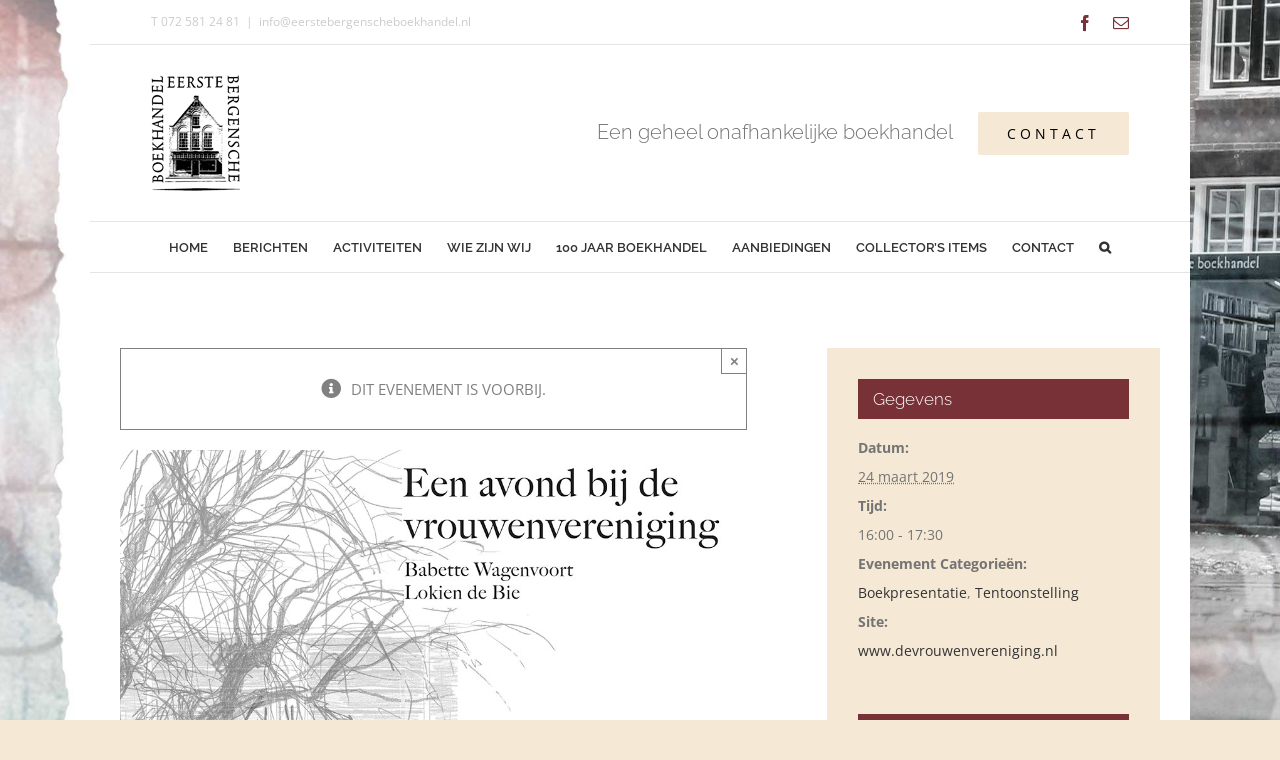

--- FILE ---
content_type: text/html; charset=UTF-8
request_url: https://www.eerstebergenscheboekhandel.nl/activiteit/een-avond-bij-de-vrouwenvereniging-presentatie-expositie/
body_size: 22257
content:
<!DOCTYPE html>
<html class="avada-html-layout-boxed avada-html-header-position-top avada-html-has-bg-image" lang="nl-NL" prefix="og: http://ogp.me/ns# fb: http://ogp.me/ns/fb#">
<head>
	<meta http-equiv="X-UA-Compatible" content="IE=edge" />
	<meta http-equiv="Content-Type" content="text/html; charset=utf-8"/>
	<meta name="viewport" content="width=device-width, initial-scale=1" />
	<link rel='stylesheet' id='tribe-events-views-v2-bootstrap-datepicker-styles-css' href='https://www.eerstebergenscheboekhandel.nl/wp-content/plugins/the-events-calendar/vendor/bootstrap-datepicker/css/bootstrap-datepicker.standalone.min.css?ver=6.15.14' type='text/css' media='all' />
<link rel='stylesheet' id='tec-variables-skeleton-css' href='https://www.eerstebergenscheboekhandel.nl/wp-content/plugins/the-events-calendar/common/build/css/variables-skeleton.css?ver=6.10.1' type='text/css' media='all' />
<link rel='stylesheet' id='tribe-common-skeleton-style-css' href='https://www.eerstebergenscheboekhandel.nl/wp-content/plugins/the-events-calendar/common/build/css/common-skeleton.css?ver=6.10.1' type='text/css' media='all' />
<link rel='stylesheet' id='tribe-tooltipster-css-css' href='https://www.eerstebergenscheboekhandel.nl/wp-content/plugins/the-events-calendar/common/vendor/tooltipster/tooltipster.bundle.min.css?ver=6.10.1' type='text/css' media='all' />
<link rel='stylesheet' id='tribe-events-views-v2-skeleton-css' href='https://www.eerstebergenscheboekhandel.nl/wp-content/plugins/the-events-calendar/build/css/views-skeleton.css?ver=6.15.14' type='text/css' media='all' />
<link rel='stylesheet' id='tec-variables-full-css' href='https://www.eerstebergenscheboekhandel.nl/wp-content/plugins/the-events-calendar/common/build/css/variables-full.css?ver=6.10.1' type='text/css' media='all' />
<link rel='stylesheet' id='tribe-common-full-style-css' href='https://www.eerstebergenscheboekhandel.nl/wp-content/plugins/the-events-calendar/common/build/css/common-full.css?ver=6.10.1' type='text/css' media='all' />
<link rel='stylesheet' id='tribe-events-views-v2-full-css' href='https://www.eerstebergenscheboekhandel.nl/wp-content/plugins/the-events-calendar/build/css/views-full.css?ver=6.15.14' type='text/css' media='all' />
<link rel='stylesheet' id='tribe-events-views-v2-print-css' href='https://www.eerstebergenscheboekhandel.nl/wp-content/plugins/the-events-calendar/build/css/views-print.css?ver=6.15.14' type='text/css' media='print' />
<meta name='robots' content='index, follow, max-image-preview:large, max-snippet:-1, max-video-preview:-1' />

	<!-- This site is optimized with the Yoast SEO plugin v26.7 - https://yoast.com/wordpress/plugins/seo/ -->
	<title>Een avond bij de vrouwenvereniging - Presentatie &amp; Expositie - Eerste Bergensche Boekhandel</title>
	<link rel="canonical" href="https://www.eerstebergenscheboekhandel.nl/activiteit/een-avond-bij-de-vrouwenvereniging-presentatie-expositie/" />
	<meta property="og:locale" content="nl_NL" />
	<meta property="og:type" content="article" />
	<meta property="og:title" content="Een avond bij de vrouwenvereniging - Presentatie &amp; Expositie - Eerste Bergensche Boekhandel" />
	<meta property="og:description" content="Presentatie en Expositie Een avond bij de vrouwenvereniging In dit boek &#8211; dat zowel een" />
	<meta property="og:url" content="https://www.eerstebergenscheboekhandel.nl/activiteit/een-avond-bij-de-vrouwenvereniging-presentatie-expositie/" />
	<meta property="og:site_name" content="Eerste Bergensche Boekhandel" />
	<meta property="article:publisher" content="https://www.facebook.com/Eerste-Bergensche-Boekhandel-621308891328753/" />
	<meta property="article:modified_time" content="2019-03-22T10:51:40+00:00" />
	<meta property="og:image" content="https://www.eerstebergenscheboekhandel.nl/wp-content/uploads/2019/02/Babette-Wagenvoort-3.jpg" />
	<meta property="og:image:width" content="1000" />
	<meta property="og:image:height" content="1333" />
	<meta property="og:image:type" content="image/jpeg" />
	<meta name="twitter:card" content="summary_large_image" />
	<meta name="twitter:label1" content="Geschatte leestijd" />
	<meta name="twitter:data1" content="2 minuten" />
	<script type="application/ld+json" class="yoast-schema-graph">{"@context":"https://schema.org","@graph":[{"@type":"WebPage","@id":"https://www.eerstebergenscheboekhandel.nl/activiteit/een-avond-bij-de-vrouwenvereniging-presentatie-expositie/","url":"https://www.eerstebergenscheboekhandel.nl/activiteit/een-avond-bij-de-vrouwenvereniging-presentatie-expositie/","name":"Een avond bij de vrouwenvereniging - Presentatie & Expositie - Eerste Bergensche Boekhandel","isPartOf":{"@id":"https://www.eerstebergenscheboekhandel.nl/#website"},"primaryImageOfPage":{"@id":"https://www.eerstebergenscheboekhandel.nl/activiteit/een-avond-bij-de-vrouwenvereniging-presentatie-expositie/#primaryimage"},"image":{"@id":"https://www.eerstebergenscheboekhandel.nl/activiteit/een-avond-bij-de-vrouwenvereniging-presentatie-expositie/#primaryimage"},"thumbnailUrl":"https://www.eerstebergenscheboekhandel.nl/wp-content/uploads/2019/02/Babette-Wagenvoort-3.jpg","datePublished":"2019-02-26T20:15:30+00:00","dateModified":"2019-03-22T10:51:40+00:00","breadcrumb":{"@id":"https://www.eerstebergenscheboekhandel.nl/activiteit/een-avond-bij-de-vrouwenvereniging-presentatie-expositie/#breadcrumb"},"inLanguage":"nl-NL","potentialAction":[{"@type":"ReadAction","target":["https://www.eerstebergenscheboekhandel.nl/activiteit/een-avond-bij-de-vrouwenvereniging-presentatie-expositie/"]}]},{"@type":"ImageObject","inLanguage":"nl-NL","@id":"https://www.eerstebergenscheboekhandel.nl/activiteit/een-avond-bij-de-vrouwenvereniging-presentatie-expositie/#primaryimage","url":"https://www.eerstebergenscheboekhandel.nl/wp-content/uploads/2019/02/Babette-Wagenvoort-3.jpg","contentUrl":"https://www.eerstebergenscheboekhandel.nl/wp-content/uploads/2019/02/Babette-Wagenvoort-3.jpg","width":1000,"height":1333},{"@type":"BreadcrumbList","@id":"https://www.eerstebergenscheboekhandel.nl/activiteit/een-avond-bij-de-vrouwenvereniging-presentatie-expositie/#breadcrumb","itemListElement":[{"@type":"ListItem","position":1,"name":"Home","item":"https://www.eerstebergenscheboekhandel.nl/"},{"@type":"ListItem","position":2,"name":"Evenementen","item":"https://www.eerstebergenscheboekhandel.nl/activiteiten/"},{"@type":"ListItem","position":3,"name":"Een avond bij de vrouwenvereniging &#8211; Presentatie &#038; Expositie"}]},{"@type":"WebSite","@id":"https://www.eerstebergenscheboekhandel.nl/#website","url":"https://www.eerstebergenscheboekhandel.nl/","name":"Eerste Bergensche Boekhandel","description":"een geheel onafhankelijke boekhandel","potentialAction":[{"@type":"SearchAction","target":{"@type":"EntryPoint","urlTemplate":"https://www.eerstebergenscheboekhandel.nl/?s={search_term_string}"},"query-input":{"@type":"PropertyValueSpecification","valueRequired":true,"valueName":"search_term_string"}}],"inLanguage":"nl-NL"},{"@type":"Event","name":"Een avond bij de vrouwenvereniging &#8211; Presentatie &#038; Expositie","description":"Presentatie en Expositie Een avond bij de vrouwenvereniging In dit boek &#8211; dat zowel een","image":{"@id":"https://www.eerstebergenscheboekhandel.nl/activiteit/een-avond-bij-de-vrouwenvereniging-presentatie-expositie/#primaryimage"},"url":"https://www.eerstebergenscheboekhandel.nl/activiteit/een-avond-bij-de-vrouwenvereniging-presentatie-expositie/","eventAttendanceMode":"https://schema.org/OfflineEventAttendanceMode","eventStatus":"https://schema.org/EventScheduled","startDate":"2019-03-24T16:00:00+00:00","endDate":"2019-03-24T17:30:00+00:00","location":{"@type":"Place","name":"Eerste Bergensche Boekhandel","description":"","url":"","address":{"@type":"PostalAddress","streetAddress":"Oude Prinsweg 11","addressLocality":"Bergen","addressRegion":"NH","postalCode":"1861 CS","addressCountry":"Nederland"},"telephone":"072 581 24 81","sameAs":""},"organizer":{"@type":"Person","name":"Eerste Bergensche Boekhandel","description":"","url":"","telephone":"072 581 24 81","email":""},"@id":"https://www.eerstebergenscheboekhandel.nl/activiteit/een-avond-bij-de-vrouwenvereniging-presentatie-expositie/#event","mainEntityOfPage":{"@id":"https://www.eerstebergenscheboekhandel.nl/activiteit/een-avond-bij-de-vrouwenvereniging-presentatie-expositie/"}}]}</script>
	<!-- / Yoast SEO plugin. -->


<link rel="alternate" type="application/rss+xml" title="Eerste Bergensche Boekhandel &raquo; feed" href="https://www.eerstebergenscheboekhandel.nl/feed/" />
<link rel="alternate" type="application/rss+xml" title="Eerste Bergensche Boekhandel &raquo; reacties feed" href="https://www.eerstebergenscheboekhandel.nl/comments/feed/" />
<link rel="alternate" type="text/calendar" title="Eerste Bergensche Boekhandel &raquo; iCal Feed" href="https://www.eerstebergenscheboekhandel.nl/activiteiten/?ical=1" />
		
		
		
				<link rel="alternate" title="oEmbed (JSON)" type="application/json+oembed" href="https://www.eerstebergenscheboekhandel.nl/wp-json/oembed/1.0/embed?url=https%3A%2F%2Fwww.eerstebergenscheboekhandel.nl%2Factiviteit%2Feen-avond-bij-de-vrouwenvereniging-presentatie-expositie%2F" />
<link rel="alternate" title="oEmbed (XML)" type="text/xml+oembed" href="https://www.eerstebergenscheboekhandel.nl/wp-json/oembed/1.0/embed?url=https%3A%2F%2Fwww.eerstebergenscheboekhandel.nl%2Factiviteit%2Feen-avond-bij-de-vrouwenvereniging-presentatie-expositie%2F&#038;format=xml" />
					<meta name="description" content="Presentatie en Expositie 
Een avond bij de vrouwenvereniging
In dit boek - dat zowel een kunstboek als een cultuurhistorisch document genoemd kan worden - brengen tekenaar Babette Wagenvoort en schrijver Lokien de Bie op liefdevolle wijze een ode aan de vrouwenvereniging.

Babette Wagenvoort en"/>
				
		<meta property="og:locale" content="nl_NL"/>
		<meta property="og:type" content="article"/>
		<meta property="og:site_name" content="Eerste Bergensche Boekhandel"/>
		<meta property="og:title" content="Een avond bij de vrouwenvereniging - Presentatie &amp; Expositie - Eerste Bergensche Boekhandel"/>
				<meta property="og:description" content="Presentatie en Expositie 
Een avond bij de vrouwenvereniging
In dit boek - dat zowel een kunstboek als een cultuurhistorisch document genoemd kan worden - brengen tekenaar Babette Wagenvoort en schrijver Lokien de Bie op liefdevolle wijze een ode aan de vrouwenvereniging.

Babette Wagenvoort en"/>
				<meta property="og:url" content="https://www.eerstebergenscheboekhandel.nl/activiteit/een-avond-bij-de-vrouwenvereniging-presentatie-expositie/"/>
													<meta property="article:modified_time" content="2019-03-22T10:51:40+01:00"/>
											<meta property="og:image" content="https://www.eerstebergenscheboekhandel.nl/wp-content/uploads/2019/02/Babette-Wagenvoort-3.jpg"/>
		<meta property="og:image:width" content="1000"/>
		<meta property="og:image:height" content="1333"/>
		<meta property="og:image:type" content="image/jpeg"/>
				<style id='wp-img-auto-sizes-contain-inline-css' type='text/css'>
img:is([sizes=auto i],[sizes^="auto," i]){contain-intrinsic-size:3000px 1500px}
/*# sourceURL=wp-img-auto-sizes-contain-inline-css */
</style>
<link rel='stylesheet' id='tribe-events-v2-single-skeleton-css' href='https://www.eerstebergenscheboekhandel.nl/wp-content/plugins/the-events-calendar/build/css/tribe-events-single-skeleton.css?ver=6.15.14' type='text/css' media='all' />
<link rel='stylesheet' id='tribe-events-v2-single-skeleton-full-css' href='https://www.eerstebergenscheboekhandel.nl/wp-content/plugins/the-events-calendar/build/css/tribe-events-single-full.css?ver=6.15.14' type='text/css' media='all' />
<style id='wp-emoji-styles-inline-css' type='text/css'>

	img.wp-smiley, img.emoji {
		display: inline !important;
		border: none !important;
		box-shadow: none !important;
		height: 1em !important;
		width: 1em !important;
		margin: 0 0.07em !important;
		vertical-align: -0.1em !important;
		background: none !important;
		padding: 0 !important;
	}
/*# sourceURL=wp-emoji-styles-inline-css */
</style>
<link rel='stylesheet' id='responsive-lightbox-tosrus-css' href='https://www.eerstebergenscheboekhandel.nl/wp-content/plugins/responsive-lightbox/assets/tosrus/jquery.tosrus.min.css?ver=2.5.0' type='text/css' media='all' />
<link rel='stylesheet' id='fusion-dynamic-css-css' href='https://www.eerstebergenscheboekhandel.nl/wp-content/uploads/fusion-styles/0251124ed6656cc6f48afb825b1791d3.min.css?ver=3.14.2' type='text/css' media='all' />
<script type="text/javascript" src="https://www.eerstebergenscheboekhandel.nl/wp-includes/js/jquery/jquery.min.js?ver=3.7.1" id="jquery-core-js"></script>
<script type="text/javascript" src="https://www.eerstebergenscheboekhandel.nl/wp-includes/js/jquery/jquery-migrate.min.js?ver=3.4.1" id="jquery-migrate-js"></script>
<script type="text/javascript" src="https://www.eerstebergenscheboekhandel.nl/wp-content/plugins/the-events-calendar/common/build/js/tribe-common.js?ver=9c44e11f3503a33e9540" id="tribe-common-js"></script>
<script type="text/javascript" src="https://www.eerstebergenscheboekhandel.nl/wp-content/plugins/the-events-calendar/build/js/views/breakpoints.js?ver=4208de2df2852e0b91ec" id="tribe-events-views-v2-breakpoints-js"></script>
<script type="text/javascript" src="https://www.eerstebergenscheboekhandel.nl/wp-content/plugins/responsive-lightbox/assets/infinitescroll/infinite-scroll.pkgd.min.js?ver=4.0.1" id="responsive-lightbox-infinite-scroll-js"></script>
<script type="text/javascript" src="//www.eerstebergenscheboekhandel.nl/wp-content/plugins/revslider/sr6/assets/js/rbtools.min.js?ver=6.7.39" async id="tp-tools-js"></script>
<script type="text/javascript" src="//www.eerstebergenscheboekhandel.nl/wp-content/plugins/revslider/sr6/assets/js/rs6.min.js?ver=6.7.39" async id="revmin-js"></script>
<link rel="https://api.w.org/" href="https://www.eerstebergenscheboekhandel.nl/wp-json/" /><link rel="alternate" title="JSON" type="application/json" href="https://www.eerstebergenscheboekhandel.nl/wp-json/wp/v2/tribe_events/2122" /><link rel="EditURI" type="application/rsd+xml" title="RSD" href="https://www.eerstebergenscheboekhandel.nl/xmlrpc.php?rsd" />
<meta name="generator" content="WordPress 6.9" />
<link rel='shortlink' href='https://www.eerstebergenscheboekhandel.nl/?p=2122' />
<meta name="tec-api-version" content="v1"><meta name="tec-api-origin" content="https://www.eerstebergenscheboekhandel.nl"><link rel="alternate" href="https://www.eerstebergenscheboekhandel.nl/wp-json/tribe/events/v1/events/2122" /><style type="text/css" id="css-fb-visibility">@media screen and (max-width: 640px){.fusion-no-small-visibility{display:none !important;}body .sm-text-align-center{text-align:center !important;}body .sm-text-align-left{text-align:left !important;}body .sm-text-align-right{text-align:right !important;}body .sm-text-align-justify{text-align:justify !important;}body .sm-flex-align-center{justify-content:center !important;}body .sm-flex-align-flex-start{justify-content:flex-start !important;}body .sm-flex-align-flex-end{justify-content:flex-end !important;}body .sm-mx-auto{margin-left:auto !important;margin-right:auto !important;}body .sm-ml-auto{margin-left:auto !important;}body .sm-mr-auto{margin-right:auto !important;}body .fusion-absolute-position-small{position:absolute;width:100%;}.awb-sticky.awb-sticky-small{ position: sticky; top: var(--awb-sticky-offset,0); }}@media screen and (min-width: 641px) and (max-width: 980px){.fusion-no-medium-visibility{display:none !important;}body .md-text-align-center{text-align:center !important;}body .md-text-align-left{text-align:left !important;}body .md-text-align-right{text-align:right !important;}body .md-text-align-justify{text-align:justify !important;}body .md-flex-align-center{justify-content:center !important;}body .md-flex-align-flex-start{justify-content:flex-start !important;}body .md-flex-align-flex-end{justify-content:flex-end !important;}body .md-mx-auto{margin-left:auto !important;margin-right:auto !important;}body .md-ml-auto{margin-left:auto !important;}body .md-mr-auto{margin-right:auto !important;}body .fusion-absolute-position-medium{position:absolute;width:100%;}.awb-sticky.awb-sticky-medium{ position: sticky; top: var(--awb-sticky-offset,0); }}@media screen and (min-width: 981px){.fusion-no-large-visibility{display:none !important;}body .lg-text-align-center{text-align:center !important;}body .lg-text-align-left{text-align:left !important;}body .lg-text-align-right{text-align:right !important;}body .lg-text-align-justify{text-align:justify !important;}body .lg-flex-align-center{justify-content:center !important;}body .lg-flex-align-flex-start{justify-content:flex-start !important;}body .lg-flex-align-flex-end{justify-content:flex-end !important;}body .lg-mx-auto{margin-left:auto !important;margin-right:auto !important;}body .lg-ml-auto{margin-left:auto !important;}body .lg-mr-auto{margin-right:auto !important;}body .fusion-absolute-position-large{position:absolute;width:100%;}.awb-sticky.awb-sticky-large{ position: sticky; top: var(--awb-sticky-offset,0); }}</style><meta name="generator" content="Powered by Slider Revolution 6.7.39 - responsive, Mobile-Friendly Slider Plugin for WordPress with comfortable drag and drop interface." />
<link rel="icon" href="https://www.eerstebergenscheboekhandel.nl/wp-content/uploads/2017/11/logo_eerste_bergensche_boekhandel-66x66.png" sizes="32x32" />
<link rel="icon" href="https://www.eerstebergenscheboekhandel.nl/wp-content/uploads/2017/11/logo_eerste_bergensche_boekhandel.png" sizes="192x192" />
<link rel="apple-touch-icon" href="https://www.eerstebergenscheboekhandel.nl/wp-content/uploads/2017/11/logo_eerste_bergensche_boekhandel.png" />
<meta name="msapplication-TileImage" content="https://www.eerstebergenscheboekhandel.nl/wp-content/uploads/2017/11/logo_eerste_bergensche_boekhandel.png" />
<script>function setREVStartSize(e){
			//window.requestAnimationFrame(function() {
				window.RSIW = window.RSIW===undefined ? window.innerWidth : window.RSIW;
				window.RSIH = window.RSIH===undefined ? window.innerHeight : window.RSIH;
				try {
					var pw = document.getElementById(e.c).parentNode.offsetWidth,
						newh;
					pw = pw===0 || isNaN(pw) || (e.l=="fullwidth" || e.layout=="fullwidth") ? window.RSIW : pw;
					e.tabw = e.tabw===undefined ? 0 : parseInt(e.tabw);
					e.thumbw = e.thumbw===undefined ? 0 : parseInt(e.thumbw);
					e.tabh = e.tabh===undefined ? 0 : parseInt(e.tabh);
					e.thumbh = e.thumbh===undefined ? 0 : parseInt(e.thumbh);
					e.tabhide = e.tabhide===undefined ? 0 : parseInt(e.tabhide);
					e.thumbhide = e.thumbhide===undefined ? 0 : parseInt(e.thumbhide);
					e.mh = e.mh===undefined || e.mh=="" || e.mh==="auto" ? 0 : parseInt(e.mh,0);
					if(e.layout==="fullscreen" || e.l==="fullscreen")
						newh = Math.max(e.mh,window.RSIH);
					else{
						e.gw = Array.isArray(e.gw) ? e.gw : [e.gw];
						for (var i in e.rl) if (e.gw[i]===undefined || e.gw[i]===0) e.gw[i] = e.gw[i-1];
						e.gh = e.el===undefined || e.el==="" || (Array.isArray(e.el) && e.el.length==0)? e.gh : e.el;
						e.gh = Array.isArray(e.gh) ? e.gh : [e.gh];
						for (var i in e.rl) if (e.gh[i]===undefined || e.gh[i]===0) e.gh[i] = e.gh[i-1];
											
						var nl = new Array(e.rl.length),
							ix = 0,
							sl;
						e.tabw = e.tabhide>=pw ? 0 : e.tabw;
						e.thumbw = e.thumbhide>=pw ? 0 : e.thumbw;
						e.tabh = e.tabhide>=pw ? 0 : e.tabh;
						e.thumbh = e.thumbhide>=pw ? 0 : e.thumbh;
						for (var i in e.rl) nl[i] = e.rl[i]<window.RSIW ? 0 : e.rl[i];
						sl = nl[0];
						for (var i in nl) if (sl>nl[i] && nl[i]>0) { sl = nl[i]; ix=i;}
						var m = pw>(e.gw[ix]+e.tabw+e.thumbw) ? 1 : (pw-(e.tabw+e.thumbw)) / (e.gw[ix]);
						newh =  (e.gh[ix] * m) + (e.tabh + e.thumbh);
					}
					var el = document.getElementById(e.c);
					if (el!==null && el) el.style.height = newh+"px";
					el = document.getElementById(e.c+"_wrapper");
					if (el!==null && el) {
						el.style.height = newh+"px";
						el.style.display = "block";
					}
				} catch(e){
					console.log("Failure at Presize of Slider:" + e)
				}
			//});
		  };</script>
		<script type="text/javascript">
			var doc = document.documentElement;
			doc.setAttribute( 'data-useragent', navigator.userAgent );
		</script>
		<script type="text/javascript">
var gaJsHost = (("https:" == document.location.protocol) ? "https://ssl." : "http://www.");
document.write(unescape("%3Cscript src='" + gaJsHost + "google-analytics.com/ga.js' type='text/javascript'%3E%3C/script%3E"));
</script>
<script type="text/javascript">
try {
var pageTracker = _gat._getTracker("UA-8884078-1");
pageTracker._trackPageview();
} catch(err) {}</script>
	<style id='global-styles-inline-css' type='text/css'>
:root{--wp--preset--aspect-ratio--square: 1;--wp--preset--aspect-ratio--4-3: 4/3;--wp--preset--aspect-ratio--3-4: 3/4;--wp--preset--aspect-ratio--3-2: 3/2;--wp--preset--aspect-ratio--2-3: 2/3;--wp--preset--aspect-ratio--16-9: 16/9;--wp--preset--aspect-ratio--9-16: 9/16;--wp--preset--color--black: #000000;--wp--preset--color--cyan-bluish-gray: #abb8c3;--wp--preset--color--white: #ffffff;--wp--preset--color--pale-pink: #f78da7;--wp--preset--color--vivid-red: #cf2e2e;--wp--preset--color--luminous-vivid-orange: #ff6900;--wp--preset--color--luminous-vivid-amber: #fcb900;--wp--preset--color--light-green-cyan: #7bdcb5;--wp--preset--color--vivid-green-cyan: #00d084;--wp--preset--color--pale-cyan-blue: #8ed1fc;--wp--preset--color--vivid-cyan-blue: #0693e3;--wp--preset--color--vivid-purple: #9b51e0;--wp--preset--color--awb-color-1: rgba(255,255,255,1);--wp--preset--color--awb-color-2: rgba(246,246,246,1);--wp--preset--color--awb-color-3: rgba(245,232,213,1);--wp--preset--color--awb-color-4: rgba(224,222,222,1);--wp--preset--color--awb-color-5: rgba(116,116,116,1);--wp--preset--color--awb-color-6: rgba(120,49,55,1);--wp--preset--color--awb-color-7: rgba(225,7,7,1);--wp--preset--color--awb-color-8: rgba(51,51,51,1);--wp--preset--color--awb-color-custom-10: rgba(63,124,205,1);--wp--preset--color--awb-color-custom-11: rgba(0,0,0,1);--wp--preset--color--awb-color-custom-12: rgba(120,4,4,1);--wp--preset--color--awb-color-custom-13: rgba(140,137,137,1);--wp--preset--color--awb-color-custom-14: rgba(191,191,191,1);--wp--preset--color--awb-color-custom-15: rgba(204,204,204,1);--wp--preset--color--awb-color-custom-16: rgba(249,249,249,1);--wp--preset--color--awb-color-custom-17: rgba(244,244,244,1);--wp--preset--color--awb-color-custom-18: rgba(221,221,221,1);--wp--preset--gradient--vivid-cyan-blue-to-vivid-purple: linear-gradient(135deg,rgb(6,147,227) 0%,rgb(155,81,224) 100%);--wp--preset--gradient--light-green-cyan-to-vivid-green-cyan: linear-gradient(135deg,rgb(122,220,180) 0%,rgb(0,208,130) 100%);--wp--preset--gradient--luminous-vivid-amber-to-luminous-vivid-orange: linear-gradient(135deg,rgb(252,185,0) 0%,rgb(255,105,0) 100%);--wp--preset--gradient--luminous-vivid-orange-to-vivid-red: linear-gradient(135deg,rgb(255,105,0) 0%,rgb(207,46,46) 100%);--wp--preset--gradient--very-light-gray-to-cyan-bluish-gray: linear-gradient(135deg,rgb(238,238,238) 0%,rgb(169,184,195) 100%);--wp--preset--gradient--cool-to-warm-spectrum: linear-gradient(135deg,rgb(74,234,220) 0%,rgb(151,120,209) 20%,rgb(207,42,186) 40%,rgb(238,44,130) 60%,rgb(251,105,98) 80%,rgb(254,248,76) 100%);--wp--preset--gradient--blush-light-purple: linear-gradient(135deg,rgb(255,206,236) 0%,rgb(152,150,240) 100%);--wp--preset--gradient--blush-bordeaux: linear-gradient(135deg,rgb(254,205,165) 0%,rgb(254,45,45) 50%,rgb(107,0,62) 100%);--wp--preset--gradient--luminous-dusk: linear-gradient(135deg,rgb(255,203,112) 0%,rgb(199,81,192) 50%,rgb(65,88,208) 100%);--wp--preset--gradient--pale-ocean: linear-gradient(135deg,rgb(255,245,203) 0%,rgb(182,227,212) 50%,rgb(51,167,181) 100%);--wp--preset--gradient--electric-grass: linear-gradient(135deg,rgb(202,248,128) 0%,rgb(113,206,126) 100%);--wp--preset--gradient--midnight: linear-gradient(135deg,rgb(2,3,129) 0%,rgb(40,116,252) 100%);--wp--preset--font-size--small: 11.25px;--wp--preset--font-size--medium: 20px;--wp--preset--font-size--large: 22.5px;--wp--preset--font-size--x-large: 42px;--wp--preset--font-size--normal: 15px;--wp--preset--font-size--xlarge: 30px;--wp--preset--font-size--huge: 45px;--wp--preset--spacing--20: 0.44rem;--wp--preset--spacing--30: 0.67rem;--wp--preset--spacing--40: 1rem;--wp--preset--spacing--50: 1.5rem;--wp--preset--spacing--60: 2.25rem;--wp--preset--spacing--70: 3.38rem;--wp--preset--spacing--80: 5.06rem;--wp--preset--shadow--natural: 6px 6px 9px rgba(0, 0, 0, 0.2);--wp--preset--shadow--deep: 12px 12px 50px rgba(0, 0, 0, 0.4);--wp--preset--shadow--sharp: 6px 6px 0px rgba(0, 0, 0, 0.2);--wp--preset--shadow--outlined: 6px 6px 0px -3px rgb(255, 255, 255), 6px 6px rgb(0, 0, 0);--wp--preset--shadow--crisp: 6px 6px 0px rgb(0, 0, 0);}:where(.is-layout-flex){gap: 0.5em;}:where(.is-layout-grid){gap: 0.5em;}body .is-layout-flex{display: flex;}.is-layout-flex{flex-wrap: wrap;align-items: center;}.is-layout-flex > :is(*, div){margin: 0;}body .is-layout-grid{display: grid;}.is-layout-grid > :is(*, div){margin: 0;}:where(.wp-block-columns.is-layout-flex){gap: 2em;}:where(.wp-block-columns.is-layout-grid){gap: 2em;}:where(.wp-block-post-template.is-layout-flex){gap: 1.25em;}:where(.wp-block-post-template.is-layout-grid){gap: 1.25em;}.has-black-color{color: var(--wp--preset--color--black) !important;}.has-cyan-bluish-gray-color{color: var(--wp--preset--color--cyan-bluish-gray) !important;}.has-white-color{color: var(--wp--preset--color--white) !important;}.has-pale-pink-color{color: var(--wp--preset--color--pale-pink) !important;}.has-vivid-red-color{color: var(--wp--preset--color--vivid-red) !important;}.has-luminous-vivid-orange-color{color: var(--wp--preset--color--luminous-vivid-orange) !important;}.has-luminous-vivid-amber-color{color: var(--wp--preset--color--luminous-vivid-amber) !important;}.has-light-green-cyan-color{color: var(--wp--preset--color--light-green-cyan) !important;}.has-vivid-green-cyan-color{color: var(--wp--preset--color--vivid-green-cyan) !important;}.has-pale-cyan-blue-color{color: var(--wp--preset--color--pale-cyan-blue) !important;}.has-vivid-cyan-blue-color{color: var(--wp--preset--color--vivid-cyan-blue) !important;}.has-vivid-purple-color{color: var(--wp--preset--color--vivid-purple) !important;}.has-black-background-color{background-color: var(--wp--preset--color--black) !important;}.has-cyan-bluish-gray-background-color{background-color: var(--wp--preset--color--cyan-bluish-gray) !important;}.has-white-background-color{background-color: var(--wp--preset--color--white) !important;}.has-pale-pink-background-color{background-color: var(--wp--preset--color--pale-pink) !important;}.has-vivid-red-background-color{background-color: var(--wp--preset--color--vivid-red) !important;}.has-luminous-vivid-orange-background-color{background-color: var(--wp--preset--color--luminous-vivid-orange) !important;}.has-luminous-vivid-amber-background-color{background-color: var(--wp--preset--color--luminous-vivid-amber) !important;}.has-light-green-cyan-background-color{background-color: var(--wp--preset--color--light-green-cyan) !important;}.has-vivid-green-cyan-background-color{background-color: var(--wp--preset--color--vivid-green-cyan) !important;}.has-pale-cyan-blue-background-color{background-color: var(--wp--preset--color--pale-cyan-blue) !important;}.has-vivid-cyan-blue-background-color{background-color: var(--wp--preset--color--vivid-cyan-blue) !important;}.has-vivid-purple-background-color{background-color: var(--wp--preset--color--vivid-purple) !important;}.has-black-border-color{border-color: var(--wp--preset--color--black) !important;}.has-cyan-bluish-gray-border-color{border-color: var(--wp--preset--color--cyan-bluish-gray) !important;}.has-white-border-color{border-color: var(--wp--preset--color--white) !important;}.has-pale-pink-border-color{border-color: var(--wp--preset--color--pale-pink) !important;}.has-vivid-red-border-color{border-color: var(--wp--preset--color--vivid-red) !important;}.has-luminous-vivid-orange-border-color{border-color: var(--wp--preset--color--luminous-vivid-orange) !important;}.has-luminous-vivid-amber-border-color{border-color: var(--wp--preset--color--luminous-vivid-amber) !important;}.has-light-green-cyan-border-color{border-color: var(--wp--preset--color--light-green-cyan) !important;}.has-vivid-green-cyan-border-color{border-color: var(--wp--preset--color--vivid-green-cyan) !important;}.has-pale-cyan-blue-border-color{border-color: var(--wp--preset--color--pale-cyan-blue) !important;}.has-vivid-cyan-blue-border-color{border-color: var(--wp--preset--color--vivid-cyan-blue) !important;}.has-vivid-purple-border-color{border-color: var(--wp--preset--color--vivid-purple) !important;}.has-vivid-cyan-blue-to-vivid-purple-gradient-background{background: var(--wp--preset--gradient--vivid-cyan-blue-to-vivid-purple) !important;}.has-light-green-cyan-to-vivid-green-cyan-gradient-background{background: var(--wp--preset--gradient--light-green-cyan-to-vivid-green-cyan) !important;}.has-luminous-vivid-amber-to-luminous-vivid-orange-gradient-background{background: var(--wp--preset--gradient--luminous-vivid-amber-to-luminous-vivid-orange) !important;}.has-luminous-vivid-orange-to-vivid-red-gradient-background{background: var(--wp--preset--gradient--luminous-vivid-orange-to-vivid-red) !important;}.has-very-light-gray-to-cyan-bluish-gray-gradient-background{background: var(--wp--preset--gradient--very-light-gray-to-cyan-bluish-gray) !important;}.has-cool-to-warm-spectrum-gradient-background{background: var(--wp--preset--gradient--cool-to-warm-spectrum) !important;}.has-blush-light-purple-gradient-background{background: var(--wp--preset--gradient--blush-light-purple) !important;}.has-blush-bordeaux-gradient-background{background: var(--wp--preset--gradient--blush-bordeaux) !important;}.has-luminous-dusk-gradient-background{background: var(--wp--preset--gradient--luminous-dusk) !important;}.has-pale-ocean-gradient-background{background: var(--wp--preset--gradient--pale-ocean) !important;}.has-electric-grass-gradient-background{background: var(--wp--preset--gradient--electric-grass) !important;}.has-midnight-gradient-background{background: var(--wp--preset--gradient--midnight) !important;}.has-small-font-size{font-size: var(--wp--preset--font-size--small) !important;}.has-medium-font-size{font-size: var(--wp--preset--font-size--medium) !important;}.has-large-font-size{font-size: var(--wp--preset--font-size--large) !important;}.has-x-large-font-size{font-size: var(--wp--preset--font-size--x-large) !important;}
/*# sourceURL=global-styles-inline-css */
</style>
<link rel='stylesheet' id='wp-block-library-css' href='https://www.eerstebergenscheboekhandel.nl/wp-includes/css/dist/block-library/style.min.css?ver=6.9' type='text/css' media='all' />
<style id='wp-block-library-inline-css' type='text/css'>
/*wp_block_styles_on_demand_placeholder:696eec4886978*/
/*# sourceURL=wp-block-library-inline-css */
</style>
<style id='wp-block-library-theme-inline-css' type='text/css'>
.wp-block-audio :where(figcaption){color:#555;font-size:13px;text-align:center}.is-dark-theme .wp-block-audio :where(figcaption){color:#ffffffa6}.wp-block-audio{margin:0 0 1em}.wp-block-code{border:1px solid #ccc;border-radius:4px;font-family:Menlo,Consolas,monaco,monospace;padding:.8em 1em}.wp-block-embed :where(figcaption){color:#555;font-size:13px;text-align:center}.is-dark-theme .wp-block-embed :where(figcaption){color:#ffffffa6}.wp-block-embed{margin:0 0 1em}.blocks-gallery-caption{color:#555;font-size:13px;text-align:center}.is-dark-theme .blocks-gallery-caption{color:#ffffffa6}:root :where(.wp-block-image figcaption){color:#555;font-size:13px;text-align:center}.is-dark-theme :root :where(.wp-block-image figcaption){color:#ffffffa6}.wp-block-image{margin:0 0 1em}.wp-block-pullquote{border-bottom:4px solid;border-top:4px solid;color:currentColor;margin-bottom:1.75em}.wp-block-pullquote :where(cite),.wp-block-pullquote :where(footer),.wp-block-pullquote__citation{color:currentColor;font-size:.8125em;font-style:normal;text-transform:uppercase}.wp-block-quote{border-left:.25em solid;margin:0 0 1.75em;padding-left:1em}.wp-block-quote cite,.wp-block-quote footer{color:currentColor;font-size:.8125em;font-style:normal;position:relative}.wp-block-quote:where(.has-text-align-right){border-left:none;border-right:.25em solid;padding-left:0;padding-right:1em}.wp-block-quote:where(.has-text-align-center){border:none;padding-left:0}.wp-block-quote.is-large,.wp-block-quote.is-style-large,.wp-block-quote:where(.is-style-plain){border:none}.wp-block-search .wp-block-search__label{font-weight:700}.wp-block-search__button{border:1px solid #ccc;padding:.375em .625em}:where(.wp-block-group.has-background){padding:1.25em 2.375em}.wp-block-separator.has-css-opacity{opacity:.4}.wp-block-separator{border:none;border-bottom:2px solid;margin-left:auto;margin-right:auto}.wp-block-separator.has-alpha-channel-opacity{opacity:1}.wp-block-separator:not(.is-style-wide):not(.is-style-dots){width:100px}.wp-block-separator.has-background:not(.is-style-dots){border-bottom:none;height:1px}.wp-block-separator.has-background:not(.is-style-wide):not(.is-style-dots){height:2px}.wp-block-table{margin:0 0 1em}.wp-block-table td,.wp-block-table th{word-break:normal}.wp-block-table :where(figcaption){color:#555;font-size:13px;text-align:center}.is-dark-theme .wp-block-table :where(figcaption){color:#ffffffa6}.wp-block-video :where(figcaption){color:#555;font-size:13px;text-align:center}.is-dark-theme .wp-block-video :where(figcaption){color:#ffffffa6}.wp-block-video{margin:0 0 1em}:root :where(.wp-block-template-part.has-background){margin-bottom:0;margin-top:0;padding:1.25em 2.375em}
/*# sourceURL=/wp-includes/css/dist/block-library/theme.min.css */
</style>
<style id='classic-theme-styles-inline-css' type='text/css'>
/*! This file is auto-generated */
.wp-block-button__link{color:#fff;background-color:#32373c;border-radius:9999px;box-shadow:none;text-decoration:none;padding:calc(.667em + 2px) calc(1.333em + 2px);font-size:1.125em}.wp-block-file__button{background:#32373c;color:#fff;text-decoration:none}
/*# sourceURL=/wp-includes/css/classic-themes.min.css */
</style>
<link rel='stylesheet' id='rs-plugin-settings-css' href='//www.eerstebergenscheboekhandel.nl/wp-content/plugins/revslider/sr6/assets/css/rs6.css?ver=6.7.39' type='text/css' media='all' />
<style id='rs-plugin-settings-inline-css' type='text/css'>
#rs-demo-id {}
/*# sourceURL=rs-plugin-settings-inline-css */
</style>
</head>

<body class="wp-singular tribe_events-template-default single single-tribe_events postid-2122 wp-theme-Avada wp-child-theme-Avada-Child-Theme tribe-no-js page-template-avada-child tribe-filter-live fusion-image-hovers fusion-pagination-sizing fusion-button_type-flat fusion-button_span-yes fusion-button_gradient-linear avada-image-rollover-circle-no avada-image-rollover-yes avada-image-rollover-direction-left fusion-body ltr fusion-sticky-header no-tablet-sticky-header no-mobile-sticky-header no-mobile-slidingbar fusion-disable-outline fusion-sub-menu-fade mobile-logo-pos-center layout-boxed-mode avada-has-boxed-modal-shadow-none layout-scroll-offset-full avada-has-zero-margin-offset-top fusion-top-header menu-text-align-center mobile-menu-design-classic fusion-show-pagination-text fusion-header-layout-v4 avada-responsive avada-footer-fx-none avada-menu-highlight-style-background fusion-search-form-classic fusion-main-menu-search-dropdown fusion-avatar-square avada-dropdown-styles avada-blog-layout-grid avada-blog-archive-layout-grid avada-ec-not-100-width avada-ec-meta-layout-sidebar avada-header-shadow-no avada-menu-icon-position-left avada-has-megamenu-shadow avada-has-mainmenu-dropdown-divider avada-has-pagetitle-100-width avada-has-main-nav-search-icon avada-has-breadcrumb-mobile-hidden avada-has-titlebar-hide avada-social-full-transparent avada-has-bg-image-full avada-has-pagination-padding avada-flyout-menu-direction-fade avada-ec-views-v2 events-single tribe-events-style-full tribe-events-style-theme" data-awb-post-id="0">
		<a class="skip-link screen-reader-text" href="#content">Ga naar inhoud</a>

	<div id="boxed-wrapper">
							
		<div id="wrapper" class="fusion-wrapper">
			<div id="home" style="position:relative;top:-1px;"></div>
							
					
			<header class="fusion-header-wrapper">
				<div class="fusion-header-v4 fusion-logo-alignment fusion-logo-center fusion-sticky-menu- fusion-sticky-logo- fusion-mobile-logo- fusion-sticky-menu-and-logo fusion-header-menu-align-center fusion-mobile-menu-design-classic">
					
<div class="fusion-secondary-header">
	<div class="fusion-row">
					<div class="fusion-alignleft">
				<div class="fusion-contact-info"><span class="fusion-contact-info-phone-number">T 072 581 24 81</span><span class="fusion-header-separator">|</span><span class="fusion-contact-info-email-address"><a href="mailto:&#105;&#110;f&#111;&#64;ee&#114;&#115;&#116;e&#98;ergensc&#104;&#101;&#98;&#111;ekha&#110;d&#101;l&#46;&#110;&#108;">&#105;&#110;f&#111;&#64;ee&#114;&#115;&#116;e&#98;ergensc&#104;&#101;&#98;&#111;ekha&#110;d&#101;l&#46;&#110;&#108;</a></span></div>			</div>
							<div class="fusion-alignright">
				<div class="fusion-social-links-header"><div class="fusion-social-networks"><div class="fusion-social-networks-wrapper"><a  class="fusion-social-network-icon fusion-tooltip fusion-facebook awb-icon-facebook" style data-placement="bottom" data-title="Facebook" data-toggle="tooltip" title="Facebook" href="https://www.facebook.com/Eerste-Bergensche-Boekhandel-621308891328753/" target="_blank" rel="noreferrer"><span class="screen-reader-text">Facebook</span></a><a  class="fusion-social-network-icon fusion-tooltip fusion-mail awb-icon-mail" style data-placement="bottom" data-title="E-mail" data-toggle="tooltip" title="E-mail" href="mailto:i&#110;&#102;o&#064;&#101;e&#114;stebe&#114;&#103;en&#115;c&#104;e&#098;&#111;ek&#104;&#097;&#110;d&#101;&#108;&#046;n&#108;" target="_self" rel="noopener noreferrer"><span class="screen-reader-text">E-mail</span></a></div></div></div>			</div>
			</div>
</div>
<div class="fusion-header-sticky-height"></div>
<div class="fusion-sticky-header-wrapper"> <!-- start fusion sticky header wrapper -->
	<div class="fusion-header">
		<div class="fusion-row">
							<div class="fusion-logo" data-margin-top="0px" data-margin-bottom="0px" data-margin-left="0px" data-margin-right="0px">
			<a class="fusion-logo-link"  href="https://www.eerstebergenscheboekhandel.nl/" >

						<!-- standard logo -->
			<img src="https://www.eerstebergenscheboekhandel.nl/wp-content/uploads/2017/11/logo-eerste_bergensche_boekhandel-klein.png" srcset="https://www.eerstebergenscheboekhandel.nl/wp-content/uploads/2017/11/logo-eerste_bergensche_boekhandel-klein.png 1x" width="89" height="116" alt="Eerste Bergensche Boekhandel Logo" data-retina_logo_url="" class="fusion-standard-logo" />

			
					</a>
		
<div class="fusion-header-content-3-wrapper">
			<h3 class="fusion-header-tagline">
			<span style="font-size: 20px;margin: 20px;30px;15px;0px">Een geheel onafhankelijke boekhandel</span> <div class="fusion-button-wrapper"><a class="fusion-button button-flat button-large button-custom fusion-button-default button-1 fusion-button-span-no " style="--button_accent_color:#000;--button_accent_hover_color:#fff;--button_border_hover_color:#fff;--button_border_width-top:0px;--button_border_width-right:0px;--button_border_width-bottom:0px;--button_border_width-left:0px;--button_gradient_top_color:#F5E8D5;--button_gradient_bottom_color:#F5E8D5;--button_gradient_top_color_hover:#783137;--button_gradient_bottom_color_hover:#783137;" target="_self" href="/contact/"><span class="fusion-button-text awb-button__text awb-button__text--default">CONTACT</span></a></div>
		</h3>
	</div>
</div>
										
					</div>
	</div>
	<div class="fusion-secondary-main-menu">
		<div class="fusion-row">
			<nav class="fusion-main-menu" aria-label="Main Menu"><ul id="menu-church-main-menu" class="fusion-menu"><li  id="menu-item-1608"  class="menu-item menu-item-type-post_type menu-item-object-page menu-item-home menu-item-1608"  data-item-id="1608"><a  href="https://www.eerstebergenscheboekhandel.nl/" class="fusion-background-highlight"><span class="menu-text">Home</span></a></li><li  id="menu-item-2480"  class="menu-item menu-item-type-post_type menu-item-object-page menu-item-2480"  data-item-id="2480"><a  href="https://www.eerstebergenscheboekhandel.nl/berichten/" class="fusion-background-highlight"><span class="menu-text">Berichten</span></a></li><li  id="menu-item-1695"  class="menu-item menu-item-type-post_type menu-item-object-page menu-item-has-children menu-item-1695 fusion-dropdown-menu"  data-item-id="1695"><a  href="https://www.eerstebergenscheboekhandel.nl/overzicht-activiteiten/" class="fusion-background-highlight"><span class="menu-text">Activiteiten</span></a><ul class="sub-menu"><li  id="menu-item-420"  class="menu-item menu-item-type-custom menu-item-object-custom current-menu-item current_page_item menu-item-420 fusion-dropdown-submenu" ><a  href="https://www.eerstebergenscheboekhandel.nl/activiteiten/" class="fusion-background-highlight"><span>Kalender Activiteiten</span></a></li></ul></li><li  id="menu-item-21"  class="menu-item menu-item-type-post_type menu-item-object-page menu-item-21"  data-item-id="21"><a  href="https://www.eerstebergenscheboekhandel.nl/wie-zijn-wij/" class="fusion-background-highlight"><span class="menu-text">Wie zijn wij</span></a></li><li  id="menu-item-1542"  class="menu-item menu-item-type-post_type menu-item-object-page menu-item-1542"  data-item-id="1542"><a  href="https://www.eerstebergenscheboekhandel.nl/100-jaar-boekhandel/" class="fusion-background-highlight"><span class="menu-text">100 jaar boekhandel</span></a></li><li  id="menu-item-1557"  class="menu-item menu-item-type-post_type menu-item-object-page menu-item-1557"  data-item-id="1557"><a  href="https://www.eerstebergenscheboekhandel.nl/aanbiedingen/" class="fusion-background-highlight"><span class="menu-text">Aanbiedingen</span></a></li><li  id="menu-item-1369"  class="menu-item menu-item-type-post_type menu-item-object-page menu-item-1369"  data-item-id="1369"><a  href="https://www.eerstebergenscheboekhandel.nl/collectors-items/" class="fusion-background-highlight"><span class="menu-text">Collector&#8217;s items</span></a></li><li  id="menu-item-849"  class="menu-item menu-item-type-post_type menu-item-object-page menu-item-has-children menu-item-849 fusion-dropdown-menu"  data-item-id="849"><a  href="https://www.eerstebergenscheboekhandel.nl/contact/" class="fusion-background-highlight"><span class="menu-text">Contact</span></a><ul class="sub-menu"><li  id="menu-item-1639"  class="menu-item menu-item-type-post_type menu-item-object-page menu-item-1639 fusion-dropdown-submenu" ><a  href="https://www.eerstebergenscheboekhandel.nl/contact/" class="fusion-background-highlight"><span>Contact</span></a></li><li  id="menu-item-1691"  class="menu-item menu-item-type-post_type menu-item-object-page menu-item-1691 fusion-dropdown-submenu" ><a  href="https://www.eerstebergenscheboekhandel.nl/bestellen/" class="fusion-background-highlight"><span>Bestellen</span></a></li><li  id="menu-item-1652"  class="menu-item menu-item-type-post_type menu-item-object-page menu-item-1652 fusion-dropdown-submenu" ><a  href="https://www.eerstebergenscheboekhandel.nl/openingstijden/" class="fusion-background-highlight"><span>Openingstijden</span></a></li></ul></li><li class="fusion-custom-menu-item fusion-main-menu-search"><a class="fusion-main-menu-icon" href="#" aria-label="Zoeken" data-title="Zoeken" title="Zoeken" role="button" aria-expanded="false"></a><div class="fusion-custom-menu-item-contents">		<form role="search" class="searchform fusion-search-form  fusion-search-form-classic" method="get" action="https://www.eerstebergenscheboekhandel.nl/">
			<div class="fusion-search-form-content">

				
				<div class="fusion-search-field search-field">
					<label><span class="screen-reader-text">Zoeken naar:</span>
													<input type="search" value="" name="s" class="s" placeholder="Zoeken..." required aria-required="true" aria-label="Zoeken..."/>
											</label>
				</div>
				<div class="fusion-search-button search-button">
					<input type="submit" class="fusion-search-submit searchsubmit" aria-label="Zoeken" value="&#xf002;" />
									</div>

				
			</div>


			
		</form>
		</div></li></ul></nav>
<nav class="fusion-mobile-nav-holder fusion-mobile-menu-text-align-left" aria-label="Main Menu Mobile"></nav>

					</div>
	</div>
</div> <!-- end fusion sticky header wrapper -->
				</div>
				<div class="fusion-clearfix"></div>
			</header>
								
							<div id="sliders-container" class="fusion-slider-visibility">
					</div>
				
					
							
			
						<main id="main" class="clearfix  full-bg">
				<div class="fusion-row" style="">
<section id="content" style="float: left;">
					<div id="post-0" class="post-0 page type-page status-publish hentry">
			<span class="entry-title rich-snippet-hidden"></span><span class="vcard rich-snippet-hidden"><span class="fn"><a href="https://www.eerstebergenscheboekhandel.nl/author/karienh_eerstebb/" title="Berichten van Karien Hilbers" rel="author">Karien Hilbers</a></span></span><span class="updated rich-snippet-hidden">2026-01-20T00:00:00+01:00</span>
			
			<div class="post-content">
				<section id="tribe-events" role="main"><div class="tribe-events-before-html"></div><span class="tribe-events-ajax-loading"><img class="tribe-events-spinner-medium" src="https://www.eerstebergenscheboekhandel.nl/wp-content/plugins/the-events-calendar/src/resources/images/tribe-loading.gif" alt="Laden Evenementen" /></span>
<div id="tribe-events-content" class="tribe-events-single">
	
		
		<!-- Notices -->
		<div class="fusion-alert alert general alert-info fusion-alert-center tribe-events-notices fusion-alert-capitalize awb-alert-native-link-color alert-dismissable awb-alert-close-boxed" role="alert"><div class="fusion-alert-content-wrapper"><span class="alert-icon"><i class="awb-icon-info-circle" aria-hidden="true"></i></span><span class="fusion-alert-content"><span>Dit evenement is voorbij.</span></span></div><button type="button" class="close toggle-alert" data-dismiss="alert" aria-label="Sluiten">&times;</button></div>
					<div id="post-2122" class="post-2122 tribe_events type-tribe_events status-publish has-post-thumbnail hentry tribe_events_cat-boekpresentatie tribe_events_cat-tentoonstelling cat_boekpresentatie cat_tentoonstelling">
															<div class="fusion-events-featured-image">
							<div class="fusion-ec-hover-type hover-type-zoomin">

								<div class="tribe-events-event-image"><img width="1000" height="1333" src="https://www.eerstebergenscheboekhandel.nl/wp-content/uploads/2019/02/Babette-Wagenvoort-3.jpg" class="attachment-full size-full wp-post-image" alt="" srcset="https://www.eerstebergenscheboekhandel.nl/wp-content/uploads/2019/02/Babette-Wagenvoort-3-200x267.jpg 200w, https://www.eerstebergenscheboekhandel.nl/wp-content/uploads/2019/02/Babette-Wagenvoort-3-225x300.jpg 225w, https://www.eerstebergenscheboekhandel.nl/wp-content/uploads/2019/02/Babette-Wagenvoort-3-400x533.jpg 400w, https://www.eerstebergenscheboekhandel.nl/wp-content/uploads/2019/02/Babette-Wagenvoort-3-600x800.jpg 600w, https://www.eerstebergenscheboekhandel.nl/wp-content/uploads/2019/02/Babette-Wagenvoort-3-768x1024.jpg 768w, https://www.eerstebergenscheboekhandel.nl/wp-content/uploads/2019/02/Babette-Wagenvoort-3-800x1066.jpg 800w, https://www.eerstebergenscheboekhandel.nl/wp-content/uploads/2019/02/Babette-Wagenvoort-3.jpg 1000w" sizes="(max-width: 1000px) 100vw, 1000px" /></div>
										<div class="fusion-events-single-title-content">
			<h2 class="tribe-events-single-event-title summary entry-title">Een avond bij de vrouwenvereniging &#8211; Presentatie &#038; Expositie</h2>			<div class="tribe-events-schedule updated published tribe-clearfix">
				<h3><span class="tribe-event-date-start">24 maart 2019 @ 16:00</span> - <span class="tribe-event-time">17:30</span></h3>							</div>
		</div>
									</div>
											</div>
				
				<!-- Event content -->
								<div class="tribe-events-single-event-description tribe-events-content entry-content description">
					<h4><em><img decoding="async" class="size-medium wp-image-2124 alignleft" src="https://www.eerstebergenscheboekhandel.nl/wp-content/uploads/2019/02/Babette-Wagenvoort-3-225x300.jpg" alt="" width="225" height="300" srcset="https://www.eerstebergenscheboekhandel.nl/wp-content/uploads/2019/02/Babette-Wagenvoort-3-200x267.jpg 200w, https://www.eerstebergenscheboekhandel.nl/wp-content/uploads/2019/02/Babette-Wagenvoort-3-225x300.jpg 225w, https://www.eerstebergenscheboekhandel.nl/wp-content/uploads/2019/02/Babette-Wagenvoort-3-400x533.jpg 400w, https://www.eerstebergenscheboekhandel.nl/wp-content/uploads/2019/02/Babette-Wagenvoort-3-600x800.jpg 600w, https://www.eerstebergenscheboekhandel.nl/wp-content/uploads/2019/02/Babette-Wagenvoort-3-768x1024.jpg 768w, https://www.eerstebergenscheboekhandel.nl/wp-content/uploads/2019/02/Babette-Wagenvoort-3-800x1066.jpg 800w, https://www.eerstebergenscheboekhandel.nl/wp-content/uploads/2019/02/Babette-Wagenvoort-3.jpg 1000w" sizes="(max-width: 225px) 100vw, 225px" /></em><span style="color: #800080;">Presentatie en Expositie </span></h4>
<h4><span style="color: #800080;"><em>Een avond bij de vrouwenvereniging</em></span></h4>
<p>In dit boek &#8211; dat zowel een kunstboek als een cultuurhistorisch document genoemd kan worden &#8211; brengen tekenaar Babette Wagenvoort en schrijver Lokien de Bie op liefdevolle wijze een ode aan de vrouwenvereniging.</p>
<p><a href="http://babettewagenvoort.com">Babette Wagenvoort</a> en Lokien de Bie bezochten tien verenigingsavonden in het Westland, een streek die representatief genoemd kan worden voor de vrouwenverenigingscultuur elders in het land. Hun leerzame, vaak ook vermakelijke reportage &#8211; in tekeningen, tekst en interviews &#8211; brengt een ode aan een verdwijnend Nederlands cultureel fenomeen. <strong>Tijdens de feestelijke presentatie geeft Babette een korte introductie en Lokien leest voor.</strong></p>
<h4><span style="color: #800080;">Het boek</span></h4>
<p><img decoding="async" class="size-medium wp-image-2123 alignleft" src="https://www.eerstebergenscheboekhandel.nl/wp-content/uploads/2019/02/Babette-Wagenvoort-2-288x300.jpg" alt="" width="288" height="300" srcset="https://www.eerstebergenscheboekhandel.nl/wp-content/uploads/2019/02/Babette-Wagenvoort-2-200x208.jpg 200w, https://www.eerstebergenscheboekhandel.nl/wp-content/uploads/2019/02/Babette-Wagenvoort-2-288x300.jpg 288w, https://www.eerstebergenscheboekhandel.nl/wp-content/uploads/2019/02/Babette-Wagenvoort-2-400x416.jpg 400w, https://www.eerstebergenscheboekhandel.nl/wp-content/uploads/2019/02/Babette-Wagenvoort-2-600x624.jpg 600w, https://www.eerstebergenscheboekhandel.nl/wp-content/uploads/2019/02/Babette-Wagenvoort-2-768x799.jpg 768w, https://www.eerstebergenscheboekhandel.nl/wp-content/uploads/2019/02/Babette-Wagenvoort-2-800x832.jpg 800w, https://www.eerstebergenscheboekhandel.nl/wp-content/uploads/2019/02/Babette-Wagenvoort-2-984x1024.jpg 984w, https://www.eerstebergenscheboekhandel.nl/wp-content/uploads/2019/02/Babette-Wagenvoort-2-1200x1248.jpg 1200w, https://www.eerstebergenscheboekhandel.nl/wp-content/uploads/2019/02/Babette-Wagenvoort-2.jpg 1388w" sizes="(max-width: 288px) 100vw, 288px" /></p>
<p>Geheel passend in het thema van de boekenweek, waarin ‘De moeder de vrouw’ wordt onderzocht. Ja, ze bestaan nog, de klassieke, veelal op religieuze grondslag gestoelde &#8216;plattelandsvrouwen-verenigingen&#8217;, die decennialang een bloeiend bestaan hebben geleid in verzuild Nederland. Gelijk met de hedendaagse snelle leegloop van de kerken worden ook die vrouwenverenigingen met opheffing bedreigd. Maar nog altijd komen overal in het land honderden vrouwen maandelijks bijeen op de avonden van hun vereniging. Wat doen zij daar?</p>
<h4></h4>
<p style="font-weight: 400;"><img decoding="async" class="size-medium wp-image-2125 alignright" src="https://www.eerstebergenscheboekhandel.nl/wp-content/uploads/2019/02/Babette-Wagenvoort-223x300.jpg" alt="" width="223" height="300" srcset="https://www.eerstebergenscheboekhandel.nl/wp-content/uploads/2019/02/Babette-Wagenvoort-200x269.jpg 200w, https://www.eerstebergenscheboekhandel.nl/wp-content/uploads/2019/02/Babette-Wagenvoort-223x300.jpg 223w, https://www.eerstebergenscheboekhandel.nl/wp-content/uploads/2019/02/Babette-Wagenvoort-400x538.jpg 400w, https://www.eerstebergenscheboekhandel.nl/wp-content/uploads/2019/02/Babette-Wagenvoort-600x807.jpg 600w, https://www.eerstebergenscheboekhandel.nl/wp-content/uploads/2019/02/Babette-Wagenvoort-761x1024.jpg 761w, https://www.eerstebergenscheboekhandel.nl/wp-content/uploads/2019/02/Babette-Wagenvoort-768x1034.jpg 768w, https://www.eerstebergenscheboekhandel.nl/wp-content/uploads/2019/02/Babette-Wagenvoort-800x1077.jpg 800w, https://www.eerstebergenscheboekhandel.nl/wp-content/uploads/2019/02/Babette-Wagenvoort.jpg 1102w" sizes="(max-width: 223px) 100vw, 223px" /></p>
<p>&nbsp;</p>
<h4><span style="color: #800080;">De expositie</span></h4>
<p>Alle tekeningen in <em>Een avond bij de vrouwenvereniging</em> zijn opgebouwd uit honderden kleinere tekeningen in diverse technieken, die Babette op haar computer bijeenbracht om tot grote groepsportretten te komen.</p>
<p>In de Eerste Bergensche Boekhandel toont zij een selectie van deze eerste tekeningen. Noem ze &#8216;deeltekeningen&#8217;, want je kunt ze geen schetsen noemen &#8211; ze zijn immers zelf in het boek terecht gekomen &#8211; maar originelen zijn het ook niet, want zij zijn slechts onderdelen van het uiteindelijke beeld, dat alleen kan bestaan in de samenvoeging van alle losse tekeningen. De eerste deeltekeningen zijn in vele verschillende kleuren getekend, dus in tegenstelling tot het zwart-wit gedrukte boek zal de expositie zeer kleurrijk zijn.</p>
<p><span style="color: #800080;">De expositie loopt t/m zaterdag 20 april 2019</span></p>
				</div>
				<!-- .tribe-events-single-event-description -->
				<div class="tribe-events tribe-common">
	<div class="tribe-events-c-subscribe-dropdown__container">
		<div class="tribe-events-c-subscribe-dropdown">
			<div class="tribe-common-c-btn-border tribe-events-c-subscribe-dropdown__button">
				<svg
	 class="tribe-common-c-svgicon tribe-common-c-svgicon--cal-export tribe-events-c-subscribe-dropdown__export-icon" 	aria-hidden="true"
	viewBox="0 0 23 17"
	xmlns="http://www.w3.org/2000/svg"
>
	<path fill-rule="evenodd" clip-rule="evenodd" d="M.128.896V16.13c0 .211.145.383.323.383h15.354c.179 0 .323-.172.323-.383V.896c0-.212-.144-.383-.323-.383H.451C.273.513.128.684.128.896Zm16 6.742h-.901V4.679H1.009v10.729h14.218v-3.336h.901V7.638ZM1.01 1.614h14.218v2.058H1.009V1.614Z" />
	<path d="M20.5 9.846H8.312M18.524 6.953l2.89 2.909-2.855 2.855" stroke-width="1.2" stroke-linecap="round" stroke-linejoin="round"/>
</svg>
				<button
					class="tribe-events-c-subscribe-dropdown__button-text"
					aria-expanded="false"
					aria-controls="tribe-events-subscribe-dropdown-content"
					aria-label="Links weergeven om evenementen aan je kalender toe te voegen"
				>
					Toevoegen aan kalender				</button>
				<svg
	 class="tribe-common-c-svgicon tribe-common-c-svgicon--caret-down tribe-events-c-subscribe-dropdown__button-icon" 	aria-hidden="true"
	viewBox="0 0 10 7"
	xmlns="http://www.w3.org/2000/svg"
>
	<path fill-rule="evenodd" clip-rule="evenodd" d="M1.008.609L5 4.6 8.992.61l.958.958L5 6.517.05 1.566l.958-.958z" class="tribe-common-c-svgicon__svg-fill"/>
</svg>
			</div>
			<div id="tribe-events-subscribe-dropdown-content" class="tribe-events-c-subscribe-dropdown__content">
				<ul class="tribe-events-c-subscribe-dropdown__list">
											
<li class="tribe-events-c-subscribe-dropdown__list-item tribe-events-c-subscribe-dropdown__list-item--gcal">
	<a
		href="https://www.google.com/calendar/event?action=TEMPLATE&#038;dates=20190324T160000/20190324T173000&#038;text=Een%20avond%20bij%20de%20vrouwenvereniging%20%26%238211%3B%20Presentatie%20%26%23038%3B%20Expositie&#038;details=%3Ch4%3E%3Cem%3E%3Cimg+class%3D%22size-medium+wp-image-2124+alignleft%22+src%3D%22https%3A%2F%2Fwww.eerstebergenscheboekhandel.nl%2Fwp-content%2Fuploads%2F2019%2F02%2FBabette-Wagenvoort-3-225x300.jpg%22+alt%3D%22%22+width%3D%22225%22+height%3D%22300%22+%2F%3E%3C%2Fem%3E%3Cspan+style%3D%22color%3A+%23800080%3B%22%3EPresentatie+en+Expositie+%3C%2Fspan%3E%3C%2Fh4%3E%3Ch4%3E%3Cspan+style%3D%22color%3A+%23800080%3B%22%3E%3Cem%3EEen+avond+bij+de+vrouwenvereniging%3C%2Fem%3E%3C%2Fspan%3E%3C%2Fh4%[base64].%3Ca+href%3D%22http%3A%2F%2Fbabettewagenvoort.com%22%3EBabette+Wagenvoort%3C%2Fa%3E+en+Lokien+de+Bie+bezochten+tien+verenigingsavonden+in+het+Westland%2C+een+streek+die+representatief+genoemd+kan+worden+voor+de+vrouwenverenigingscultuur+elders+in+het+land.+Hun+leerzame%2C+vaak+ook+vermakelijke+reportage+-+in+tekeningen%2C+tekst+en+interviews+-+brengt+een+ode+aan+een+verdwijnend+Nederlands+cultureel+fenomeen.+%3Cstrong%3ETijdens+de+feestelijke+pr%3C%2Fstrong%3E+%28Bekijk+de+volledige+evenement+beschrijving+hier%3A+https%3A%2F%2Fwww.eerstebergenscheboekhandel.nl%2Factiviteit%2Feen-avond-bij-de-vrouwenvereniging-presentatie-expositie%2F%29&#038;location=Eerste%20Bergensche%20Boekhandel,%20Oude%20Prinsweg%2011,%20Bergen,%20NH,%201861%20CS,%20Nederland&#038;trp=false&#038;ctz=UTC+0&#038;sprop=website:https://www.eerstebergenscheboekhandel.nl"
		class="tribe-events-c-subscribe-dropdown__list-item-link"
		target="_blank"
		rel="noopener noreferrer nofollow noindex"
	>
		Google Calendar	</a>
</li>
											
<li class="tribe-events-c-subscribe-dropdown__list-item tribe-events-c-subscribe-dropdown__list-item--ical">
	<a
		href="webcal://www.eerstebergenscheboekhandel.nl/activiteit/een-avond-bij-de-vrouwenvereniging-presentatie-expositie/?ical=1"
		class="tribe-events-c-subscribe-dropdown__list-item-link"
		target="_blank"
		rel="noopener noreferrer nofollow noindex"
	>
		iCalendar	</a>
</li>
											
<li class="tribe-events-c-subscribe-dropdown__list-item tribe-events-c-subscribe-dropdown__list-item--outlook-365">
	<a
		href="https://outlook.office.com/owa/?path=/calendar/action/compose&#038;rrv=addevent&#038;startdt=2019-03-24T16%3A00%3A00%2B00%3A00&#038;enddt=2019-03-24T17%3A30%3A00%2B00%3A00&#038;location=Eerste%20Bergensche%20Boekhandel,%20Oude%20Prinsweg%2011,%20Bergen,%20NH,%201861%20CS,%20Nederland&#038;subject=Een%20avond%20bij%20de%20vrouwenvereniging%20-%20Presentatie%20%26%20Expositie&#038;body=Presentatie%20en%20Expositie%20Een%20avond%20bij%20de%20vrouwenverenigingIn%20dit%20boek%20-%20dat%20zowel%20een%20kunstboek%20als%20een%20cultuurhistorisch%20document%20genoemd%20kan%20worden%20-%20brengen%20tekenaar%20Babette%20Wagenvoort%20en%20schrijver%20Lokien%20de%20Bie%20op%20liefdevolle%20wijze%20een%20ode%20aan%20de%20vrouwenvereniging.Babette%20Wagenvoort%20en%20Lokien%20de%20Bie%20bezochten%20tien%20verenigingsavonden%20in%20het%20Westland%2C%20een%20streek%20die%20representatief%20genoemd%20kan%20worden%20voor%20de%20vrouwenverenigingscultuur%20elders%20in%20het%20land.%20Hun%20leerzame%2C%20vaak%20ook%20vermakelijke%20reportage%20-%20in%20tekeningen%2C%20tekst%20en%20interviews%20-%20brengt%20een%20ode%20aan%20een%20verdwijnend%20Nederlands%20cultureel%20fenomeen.%20Tijdens%20de%20feestelijke%20presentatie%20geeft%20Babette%20een%20korte%20introductie%20en%20Lokien%20leest%20voor.Het%20boekGeheel%20passend%20in%20het%20thema%20van%20de%20boekenweek%2C%20waarin%20%E2%80%98De%20moeder%20de%20vrouw%E2%80%99%20wordt%20onderzocht.%20Ja%2C%20ze%20bestaan%20nog%2C%20de%20klassieke%2C%20veelal%20op%20religieuze%20grondslag%20gestoelde%20%27%20%28Bekijk%20de%20volledige%20Evenement%20beschrijving%20hier%3A%20https%3A%2F%2Fwww.eerstebergenscheboekhandel.nl%2Factiviteit%2Feen-avond-bij-de-vrouwenvereniging-presentatie-expositie%2F%29"
		class="tribe-events-c-subscribe-dropdown__list-item-link"
		target="_blank"
		rel="noopener noreferrer nofollow noindex"
	>
		Outlook 365	</a>
</li>
											
<li class="tribe-events-c-subscribe-dropdown__list-item tribe-events-c-subscribe-dropdown__list-item--outlook-live">
	<a
		href="https://outlook.live.com/owa/?path=/calendar/action/compose&#038;rrv=addevent&#038;startdt=2019-03-24T16%3A00%3A00%2B00%3A00&#038;enddt=2019-03-24T17%3A30%3A00%2B00%3A00&#038;location=Eerste%20Bergensche%20Boekhandel,%20Oude%20Prinsweg%2011,%20Bergen,%20NH,%201861%20CS,%20Nederland&#038;subject=Een%20avond%20bij%20de%20vrouwenvereniging%20-%20Presentatie%20%26%20Expositie&#038;body=Presentatie%20en%20Expositie%20Een%20avond%20bij%20de%20vrouwenverenigingIn%20dit%20boek%20-%20dat%20zowel%20een%20kunstboek%20als%20een%20cultuurhistorisch%20document%20genoemd%20kan%20worden%20-%20brengen%20tekenaar%20Babette%20Wagenvoort%20en%20schrijver%20Lokien%20de%20Bie%20op%20liefdevolle%20wijze%20een%20ode%20aan%20de%20vrouwenvereniging.Babette%20Wagenvoort%20en%20Lokien%20de%20Bie%20bezochten%20tien%20verenigingsavonden%20in%20het%20Westland%2C%20een%20streek%20die%20representatief%20genoemd%20kan%20worden%20voor%20de%20vrouwenverenigingscultuur%20elders%20in%20het%20land.%20Hun%20leerzame%2C%20vaak%20ook%20vermakelijke%20reportage%20-%20in%20tekeningen%2C%20tekst%20en%20interviews%20-%20brengt%20een%20ode%20aan%20een%20verdwijnend%20Nederlands%20cultureel%20fenomeen.%20Tijdens%20de%20feestelijke%20presentatie%20geeft%20Babette%20een%20korte%20introductie%20en%20Lokien%20leest%20voor.Het%20boekGeheel%20passend%20in%20het%20thema%20van%20de%20boekenweek%2C%20waarin%20%E2%80%98De%20moeder%20de%20vrouw%E2%80%99%20wordt%20onderzocht.%20Ja%2C%20ze%20bestaan%20nog%2C%20de%20klassieke%2C%20veelal%20op%20religieuze%20grondslag%20gestoelde%20%27%20%28Bekijk%20de%20volledige%20Evenement%20beschrijving%20hier%3A%20https%3A%2F%2Fwww.eerstebergenscheboekhandel.nl%2Factiviteit%2Feen-avond-bij-de-vrouwenvereniging-presentatie-expositie%2F%29"
		class="tribe-events-c-subscribe-dropdown__list-item-link"
		target="_blank"
		rel="noopener noreferrer nofollow noindex"
	>
		Outlook Live	</a>
</li>
									</ul>
			</div>
		</div>
	</div>
</div>

				<!-- Event meta -->
											</div> <!-- #post-x -->

				<div class="fusion-sharing-box fusion-theme-sharing-box fusion-single-sharing-box">
		<h4></h4>
		<div class="fusion-social-networks boxed-icons"><div class="fusion-social-networks-wrapper"><a  class="fusion-social-network-icon fusion-tooltip fusion-facebook awb-icon-facebook" style="color:var(--sharing_social_links_icon_color);background-color:var(--sharing_social_links_box_color);border-color:var(--sharing_social_links_box_color);" data-placement="top" data-title="Facebook" data-toggle="tooltip" title="Facebook" href="https://www.facebook.com/sharer.php?u=https%3A%2F%2Fwww.eerstebergenscheboekhandel.nl%2Factiviteit%2Feen-avond-bij-de-vrouwenvereniging-presentatie-expositie%2F&amp;t=Een%20avond%20bij%20de%20vrouwenvereniging%20%E2%80%93%20Presentatie%20%26%20Expositie" target="_blank" rel="noreferrer"><span class="screen-reader-text">Facebook</span></a><a  class="fusion-social-network-icon fusion-tooltip fusion-twitter awb-icon-twitter" style="color:var(--sharing_social_links_icon_color);background-color:var(--sharing_social_links_box_color);border-color:var(--sharing_social_links_box_color);" data-placement="top" data-title="X" data-toggle="tooltip" title="X" href="https://x.com/intent/post?url=https%3A%2F%2Fwww.eerstebergenscheboekhandel.nl%2Factiviteit%2Feen-avond-bij-de-vrouwenvereniging-presentatie-expositie%2F&amp;text=Een%20avond%20bij%20de%20vrouwenvereniging%20%E2%80%93%20Presentatie%20%26%20Expositie" target="_blank" rel="noopener noreferrer"><span class="screen-reader-text">X</span></a><a  class="fusion-social-network-icon fusion-tooltip fusion-linkedin awb-icon-linkedin" style="color:var(--sharing_social_links_icon_color);background-color:var(--sharing_social_links_box_color);border-color:var(--sharing_social_links_box_color);" data-placement="top" data-title="LinkedIn" data-toggle="tooltip" title="LinkedIn" href="https://www.linkedin.com/shareArticle?mini=true&amp;url=https%3A%2F%2Fwww.eerstebergenscheboekhandel.nl%2Factiviteit%2Feen-avond-bij-de-vrouwenvereniging-presentatie-expositie%2F&amp;title=Een%20avond%20bij%20de%20vrouwenvereniging%20%E2%80%93%20Presentatie%20%26%20Expositie&amp;summary=Presentatie%20en%20Expositie%20%0D%0AEen%20avond%20bij%20de%20vrouwenvereniging%0D%0AIn%20dit%20boek%20-%20dat%20zowel%20een%20kunstboek%20als%20een%20cultuurhistorisch%20document%20genoemd%20kan%20worden%20-%20brengen%20tekenaar%20Babette%20Wagenvoort%20en%20schrijver%20Lokien%20de%20Bie%20op%20liefdevolle%20wijze%20een%20ode%20aan%20de%20" target="_blank" rel="noopener noreferrer"><span class="screen-reader-text">LinkedIn</span></a><a  class="fusion-social-network-icon fusion-tooltip fusion-tumblr awb-icon-tumblr" style="color:var(--sharing_social_links_icon_color);background-color:var(--sharing_social_links_box_color);border-color:var(--sharing_social_links_box_color);" data-placement="top" data-title="Tumblr" data-toggle="tooltip" title="Tumblr" href="https://www.tumblr.com/share/link?url=https%3A%2F%2Fwww.eerstebergenscheboekhandel.nl%2Factiviteit%2Feen-avond-bij-de-vrouwenvereniging-presentatie-expositie%2F&amp;name=Een%20avond%20bij%20de%20vrouwenvereniging%20%E2%80%93%20Presentatie%20%26%20Expositie&amp;description=Presentatie%20en%20Expositie%20%0D%0AEen%20avond%20bij%20de%20vrouwenvereniging%0D%0AIn%20dit%20boek%20-%20dat%20zowel%20een%20kunstboek%20als%20een%20cultuurhistorisch%20document%20genoemd%20kan%20worden%20-%20brengen%20tekenaar%20Babette%20Wagenvoort%20en%20schrijver%20Lokien%20de%20Bie%20op%20liefdevolle%20wijze%20een%20ode%20aan%20de%20vrouwenvereniging.%0D%0A%0D%0ABabette%20Wagenvoort%20en" target="_blank" rel="noopener noreferrer"><span class="screen-reader-text">Tumblr</span></a><a  class="fusion-social-network-icon fusion-tooltip fusion-pinterest awb-icon-pinterest fusion-last-social-icon" style="color:var(--sharing_social_links_icon_color);background-color:var(--sharing_social_links_box_color);border-color:var(--sharing_social_links_box_color);" data-placement="top" data-title="Pinterest" data-toggle="tooltip" title="Pinterest" href="https://pinterest.com/pin/create/button/?url=https%3A%2F%2Fwww.eerstebergenscheboekhandel.nl%2Factiviteit%2Feen-avond-bij-de-vrouwenvereniging-presentatie-expositie%2F&amp;description=Presentatie%20en%20Expositie%20%0D%0AEen%20avond%20bij%20de%20vrouwenvereniging%0D%0AIn%20dit%20boek%20-%20dat%20zowel%20een%20kunstboek%20als%20een%20cultuurhistorisch%20document%20genoemd%20kan%20worden%20-%20brengen%20tekenaar%20Babette%20Wagenvoort%20en%20schrijver%20Lokien%20de%20Bie%20op%20liefdevolle%20wijze%20een%20ode%20aan%20de%20vrouwenvereniging.%0D%0A%0D%0ABabette%20Wagenvoort%20en&amp;media=https%3A%2F%2Fwww.eerstebergenscheboekhandel.nl%2Fwp-content%2Fuploads%2F2019%2F02%2FBabette-Wagenvoort-3.jpg" target="_blank" rel="noopener noreferrer"><span class="screen-reader-text">Pinterest</span></a><div class="fusion-clearfix"></div></div></div>	</div>
	
					
		<!-- Event footer -->
		<div id="tribe-events-footer">
			<!-- Navigation -->
			<h3 class="tribe-events-visuallyhidden">Evenement Navigatie</h3>
			<ul class="tribe-events-sub-nav">
				<li class="tribe-events-nav-previous"><a href="https://www.eerstebergenscheboekhandel.nl/activiteit/boekenweek-2019/">Boekenweek 2019</a></li>
				<li class="tribe-events-nav-next"><a href="https://www.eerstebergenscheboekhandel.nl/activiteit/boekpresentatie-lucebert/">Boekpresentatie Lucebert</a></li>
			</ul>
			<!-- .tribe-events-sub-nav -->
		</div>
		<!-- #tribe-events-footer -->
			

</div><!-- #tribe-events-content -->
<div class="tribe-events-after-html"></div>
<!--
This calendar is powered by The Events Calendar.
http://evnt.is/18wn
-->
</section>							</div>
																													</div>
	</section>
<aside id="sidebar" class="sidebar fusion-widget-area fusion-content-widget-area fusion-sidebar-right fusion-" style="float: right;" data="">
									
	<div class="tribe-events-single-section tribe-events-event-meta primary tribe-clearfix">


<div class="tribe-events-meta-group tribe-events-meta-group-details">
	<h4 class="tribe-events-single-section-title"> Gegevens </h4>
	<ul class="tribe-events-meta-list">

		
			<li class="tribe-events-meta-item">
				<span class="tribe-events-start-date-label tribe-events-meta-label">Datum:</span>
				<span class="tribe-events-meta-value">
					<abbr class="tribe-events-abbr tribe-events-start-date published dtstart" title="2019-03-24"> 24 maart 2019 </abbr>
				</span>
			</li>

			<li class="tribe-events-meta-item">
				<span class="tribe-events-start-time-label tribe-events-meta-label">Tijd:</span>
				<span class="tribe-events-meta-value">
					<div class="tribe-events-abbr tribe-events-start-time published dtstart" title="2019-03-24">
						16:00 - 17:30											</div>
				</span>
			</li>

		
		
		
		<li class="tribe-events-meta-item"><span class="tribe-events-event-categories-label tribe-events-meta-label">Evenement Categorieën:</span> <span class="tribe-events-event-categories tribe-events-meta-value"><a href="https://www.eerstebergenscheboekhandel.nl/activiteiten/categorie/boekpresentatie/" rel="tag">Boekpresentatie</a>, <a href="https://www.eerstebergenscheboekhandel.nl/activiteiten/categorie/tentoonstelling/" rel="tag">Tentoonstelling</a></span></li>
		
					<li class="tribe-events-meta-item">
									<span class="tribe-events-event-url-label tribe-events-meta-label">Site:</span>
								<span class="tribe-events-event-url tribe-events-meta-value"> <a href="http://www.devrouwenvereniging.nl" target="_self" rel="external">www.devrouwenvereniging.nl</a> </span>
			</li>
		
			</ul>
</div>

<div class="tribe-events-meta-group tribe-events-meta-group-organizer">
	<h4 class="tribe-events-single-section-title">Organisatoren</h4>
	<ul class="tribe-events-meta-list">
					<li class="tribe-events-meta-item tribe-organizer">
				Eerste Bergensche Boekhandel			</li>
						<li class="tribe-events-meta-item tribe-organizer">
				Babette Wagenvoort			</li>
				</ul>
</div>

	</div>


			<div class="tribe-events-single-section tribe-events-event-meta secondary tribe-clearfix">
		
<div class="tribe-events-meta-group tribe-events-meta-group-venue">
	<h4 class="tribe-events-single-section-title"> Locatie </h4>
	<ul class="tribe-events-meta-list">
				<li class="tribe-events-meta-item tribe-venue"> Eerste Bergensche Boekhandel </li>

									<li class="tribe-events-meta-item tribe-venue-location">
					<address class="tribe-events-address">
						<span class="tribe-address">

<span class="tribe-street-address">Oude Prinsweg 11</span>
	
		<br>
		<span class="tribe-locality">Bergen</span><span class="tribe-delimiter">,</span>

	<abbr class="tribe-region tribe-events-abbr" title="New Hampshire">NH</abbr>

	<span class="tribe-postal-code">1861 CS</span>

	<span class="tribe-country-name">Nederland</span>

</span>

													<a class="tribe-events-gmap" href="https://maps.google.com/maps?f=q&#038;source=s_q&#038;hl=en&#038;geocode=&#038;q=Oude+Prinsweg+11+Bergen+NH+1861+CS+Nederland" title="Klik om te bekijken op Google Maps" target="_blank" rel="noreferrer noopener">+ Google Maps</a>											</address>
				</li>
			
							<li class="tribe-events-meta-item">
					<span class="tribe-venue-tel-label tribe-events-meta-label">Telefoon</span>
					<span class="tribe-venue-tel tribe-events-meta-value"> 072 581 24 81 </span>
				</li>
			
					
			</ul>
</div>

<div class="tribe-events-venue-map">
	<div id="tribe-events-gmap-0" style="height: 350px; width: 100%" aria-hidden="true"></div><!-- #tribe-events-gmap- -->
</div>
			</div>
			
			</aside>
						
					</div>  <!-- fusion-row -->
				</main>  <!-- #main -->
				
				
								
					
		<div class="fusion-footer">
				
	
	<footer id="footer" class="fusion-footer-copyright-area fusion-footer-copyright-center">
		<div class="fusion-row">
			<div class="fusion-copyright-content">

				<div class="fusion-copyright-notice">
		<div>
		© Copyright <script>document.write(new Date().getFullYear());</script>   |   de Eerste Bergensche Boekhandel   |   <a target="_blank" href="https://www.illuster.nu/">Realisatie Illuster</a>	</div>
</div>
<div class="fusion-social-links-footer">
	<div class="fusion-social-networks boxed-icons"><div class="fusion-social-networks-wrapper"><a  class="fusion-social-network-icon fusion-tooltip fusion-facebook awb-icon-facebook" style data-placement="top" data-title="Facebook" data-toggle="tooltip" title="Facebook" href="https://www.facebook.com/Eerste-Bergensche-Boekhandel-621308891328753/" target="_blank" rel="noreferrer"><span class="screen-reader-text">Facebook</span></a><a  class="fusion-social-network-icon fusion-tooltip fusion-mail awb-icon-mail" style data-placement="top" data-title="E-mail" data-toggle="tooltip" title="E-mail" href="mailto:&#105;n&#102;&#111;&#064;&#101;&#101;rs&#116;&#101;&#098;&#101;&#114;&#103;ens&#099;&#104;eboe&#107;&#104;a&#110;&#100;&#101;l.&#110;&#108;" target="_self" rel="noopener noreferrer"><span class="screen-reader-text">E-mail</span></a></div></div></div>

			</div> <!-- fusion-fusion-copyright-content -->
		</div> <!-- fusion-row -->
	</footer> <!-- #footer -->
		</div> <!-- fusion-footer -->

		
																</div> <!-- wrapper -->
		</div> <!-- #boxed-wrapper -->
					
							<a class="fusion-one-page-text-link fusion-page-load-link" tabindex="-1" href="#" aria-hidden="true">Page load link</a>

		<div class="avada-footer-scripts">
			<script type="text/javascript">var fusionNavIsCollapsed=function(e){var t,n;window.innerWidth<=e.getAttribute("data-breakpoint")?(e.classList.add("collapse-enabled"),e.classList.remove("awb-menu_desktop"),e.classList.contains("expanded")||window.dispatchEvent(new CustomEvent("fusion-mobile-menu-collapsed",{detail:{nav:e}})),(n=e.querySelectorAll(".menu-item-has-children.expanded")).length&&n.forEach(function(e){e.querySelector(".awb-menu__open-nav-submenu_mobile").setAttribute("aria-expanded","false")})):(null!==e.querySelector(".menu-item-has-children.expanded .awb-menu__open-nav-submenu_click")&&e.querySelector(".menu-item-has-children.expanded .awb-menu__open-nav-submenu_click").click(),e.classList.remove("collapse-enabled"),e.classList.add("awb-menu_desktop"),null!==e.querySelector(".awb-menu__main-ul")&&e.querySelector(".awb-menu__main-ul").removeAttribute("style")),e.classList.add("no-wrapper-transition"),clearTimeout(t),t=setTimeout(()=>{e.classList.remove("no-wrapper-transition")},400),e.classList.remove("loading")},fusionRunNavIsCollapsed=function(){var e,t=document.querySelectorAll(".awb-menu");for(e=0;e<t.length;e++)fusionNavIsCollapsed(t[e])};function avadaGetScrollBarWidth(){var e,t,n,l=document.createElement("p");return l.style.width="100%",l.style.height="200px",(e=document.createElement("div")).style.position="absolute",e.style.top="0px",e.style.left="0px",e.style.visibility="hidden",e.style.width="200px",e.style.height="150px",e.style.overflow="hidden",e.appendChild(l),document.body.appendChild(e),t=l.offsetWidth,e.style.overflow="scroll",t==(n=l.offsetWidth)&&(n=e.clientWidth),document.body.removeChild(e),jQuery("html").hasClass("awb-scroll")&&10<t-n?10:t-n}fusionRunNavIsCollapsed(),window.addEventListener("fusion-resize-horizontal",fusionRunNavIsCollapsed);</script>
		<script>
			window.RS_MODULES = window.RS_MODULES || {};
			window.RS_MODULES.modules = window.RS_MODULES.modules || {};
			window.RS_MODULES.waiting = window.RS_MODULES.waiting || [];
			window.RS_MODULES.defered = false;
			window.RS_MODULES.moduleWaiting = window.RS_MODULES.moduleWaiting || {};
			window.RS_MODULES.type = 'compiled';
		</script>
		<script type="speculationrules">
{"prefetch":[{"source":"document","where":{"and":[{"href_matches":"/*"},{"not":{"href_matches":["/wp-*.php","/wp-admin/*","/wp-content/uploads/*","/wp-content/*","/wp-content/plugins/*","/wp-content/themes/Avada-Child-Theme/*","/wp-content/themes/Avada/*","/*\\?(.+)"]}},{"not":{"selector_matches":"a[rel~=\"nofollow\"]"}},{"not":{"selector_matches":".no-prefetch, .no-prefetch a"}}]},"eagerness":"conservative"}]}
</script>
		<script>
		( function ( body ) {
			'use strict';
			body.className = body.className.replace( /\btribe-no-js\b/, 'tribe-js' );
		} )( document.body );
		</script>
		<script> /* <![CDATA[ */var tribe_l10n_datatables = {"aria":{"sort_ascending":": activate to sort column ascending","sort_descending":": activate to sort column descending"},"length_menu":"Show _MENU_ entries","empty_table":"No data available in table","info":"Showing _START_ to _END_ of _TOTAL_ entries","info_empty":"Showing 0 to 0 of 0 entries","info_filtered":"(filtered from _MAX_ total entries)","zero_records":"No matching records found","search":"Search:","all_selected_text":"All items on this page were selected. ","select_all_link":"Select all pages","clear_selection":"Clear Selection.","pagination":{"all":"All","next":"Next","previous":"Previous"},"select":{"rows":{"0":"","_":": Selected %d rows","1":": Selected 1 row"}},"datepicker":{"dayNames":["zondag","maandag","dinsdag","woensdag","donderdag","vrijdag","zaterdag"],"dayNamesShort":["zo","ma","di","wo","do","vr","za"],"dayNamesMin":["Z","M","D","W","D","V","Z"],"monthNames":["januari","februari","maart","april","mei","juni","juli","augustus","september","oktober","november","december"],"monthNamesShort":["januari","februari","maart","april","mei","juni","juli","augustus","september","oktober","november","december"],"monthNamesMin":["jan","feb","mrt","apr","mei","jun","jul","aug","sep","okt","nov","dec"],"nextText":"Next","prevText":"Prev","currentText":"Today","closeText":"Done","today":"Today","clear":"Clear"}};/* ]]> */ </script><script type="text/javascript" src="https://www.eerstebergenscheboekhandel.nl/wp-content/plugins/the-events-calendar/vendor/bootstrap-datepicker/js/bootstrap-datepicker.min.js?ver=6.15.14" id="tribe-events-views-v2-bootstrap-datepicker-js"></script>
<script type="text/javascript" src="https://www.eerstebergenscheboekhandel.nl/wp-content/plugins/the-events-calendar/build/js/views/viewport.js?ver=3e90f3ec254086a30629" id="tribe-events-views-v2-viewport-js"></script>
<script type="text/javascript" src="https://www.eerstebergenscheboekhandel.nl/wp-content/plugins/the-events-calendar/build/js/views/accordion.js?ver=b0cf88d89b3e05e7d2ef" id="tribe-events-views-v2-accordion-js"></script>
<script type="text/javascript" src="https://www.eerstebergenscheboekhandel.nl/wp-content/plugins/the-events-calendar/build/js/views/view-selector.js?ver=a8aa8890141fbcc3162a" id="tribe-events-views-v2-view-selector-js"></script>
<script type="text/javascript" src="https://www.eerstebergenscheboekhandel.nl/wp-content/plugins/the-events-calendar/build/js/views/ical-links.js?ver=0dadaa0667a03645aee4" id="tribe-events-views-v2-ical-links-js"></script>
<script type="text/javascript" src="https://www.eerstebergenscheboekhandel.nl/wp-content/plugins/the-events-calendar/build/js/views/navigation-scroll.js?ver=eba0057e0fd877f08e9d" id="tribe-events-views-v2-navigation-scroll-js"></script>
<script type="text/javascript" src="https://www.eerstebergenscheboekhandel.nl/wp-content/plugins/the-events-calendar/build/js/views/multiday-events.js?ver=780fd76b5b819e3a6ece" id="tribe-events-views-v2-multiday-events-js"></script>
<script type="text/javascript" src="https://www.eerstebergenscheboekhandel.nl/wp-content/plugins/the-events-calendar/build/js/views/month-mobile-events.js?ver=cee03bfee0063abbd5b8" id="tribe-events-views-v2-month-mobile-events-js"></script>
<script type="text/javascript" src="https://www.eerstebergenscheboekhandel.nl/wp-content/plugins/the-events-calendar/build/js/views/month-grid.js?ver=b5773d96c9ff699a45dd" id="tribe-events-views-v2-month-grid-js"></script>
<script type="text/javascript" src="https://www.eerstebergenscheboekhandel.nl/wp-content/plugins/the-events-calendar/common/vendor/tooltipster/tooltipster.bundle.min.js?ver=6.10.1" id="tribe-tooltipster-js"></script>
<script type="text/javascript" src="https://www.eerstebergenscheboekhandel.nl/wp-content/plugins/the-events-calendar/build/js/views/tooltip.js?ver=82f9d4de83ed0352be8e" id="tribe-events-views-v2-tooltip-js"></script>
<script type="text/javascript" src="https://www.eerstebergenscheboekhandel.nl/wp-content/plugins/the-events-calendar/build/js/views/events-bar.js?ver=3825b4a45b5c6f3f04b9" id="tribe-events-views-v2-events-bar-js"></script>
<script type="text/javascript" src="https://www.eerstebergenscheboekhandel.nl/wp-content/plugins/the-events-calendar/build/js/views/events-bar-inputs.js?ver=e3710df171bb081761bd" id="tribe-events-views-v2-events-bar-inputs-js"></script>
<script type="text/javascript" src="https://www.eerstebergenscheboekhandel.nl/wp-content/plugins/the-events-calendar/build/js/views/datepicker.js?ver=9ae0925bbe975f92bef4" id="tribe-events-views-v2-datepicker-js"></script>
<script type="text/javascript" src="https://www.eerstebergenscheboekhandel.nl/wp-content/plugins/the-events-calendar/common/build/js/user-agent.js?ver=da75d0bdea6dde3898df" id="tec-user-agent-js"></script>
<script type="text/javascript" src="https://www.eerstebergenscheboekhandel.nl/wp-content/plugins/responsive-lightbox/assets/dompurify/purify.min.js?ver=3.3.1" id="dompurify-js"></script>
<script type="text/javascript" id="responsive-lightbox-sanitizer-js-before">
/* <![CDATA[ */
window.RLG = window.RLG || {}; window.RLG.sanitizeAllowedHosts = ["youtube.com","www.youtube.com","youtu.be","vimeo.com","player.vimeo.com"];
//# sourceURL=responsive-lightbox-sanitizer-js-before
/* ]]> */
</script>
<script type="text/javascript" src="https://www.eerstebergenscheboekhandel.nl/wp-content/plugins/responsive-lightbox/js/sanitizer.js?ver=2.6.1" id="responsive-lightbox-sanitizer-js"></script>
<script type="text/javascript" src="https://www.eerstebergenscheboekhandel.nl/wp-content/plugins/responsive-lightbox/assets/tosrus/jquery.tosrus.min.js?ver=2.5.0" id="responsive-lightbox-tosrus-js"></script>
<script src='https://www.eerstebergenscheboekhandel.nl/wp-content/plugins/the-events-calendar/common/build/js/underscore-before.js'></script>
<script type="text/javascript" src="https://www.eerstebergenscheboekhandel.nl/wp-includes/js/underscore.min.js?ver=1.13.7" id="underscore-js"></script>
<script src='https://www.eerstebergenscheboekhandel.nl/wp-content/plugins/the-events-calendar/common/build/js/underscore-after.js'></script>
<script type="text/javascript" id="responsive-lightbox-js-before">
/* <![CDATA[ */
var rlArgs = {"script":"tosrus","selector":"lightbox","customEvents":"","activeGalleries":true,"effect":"slide","infinite":false,"keys":false,"autoplay":false,"pauseOnHover":false,"timeout":4000,"pagination":false,"paginationType":"thumbnails","closeOnClick":true,"woocommerce_gallery":false,"ajaxurl":"https:\/\/www.eerstebergenscheboekhandel.nl\/wp-admin\/admin-ajax.php","nonce":"d23f59a2a2","preview":false,"postId":2122,"scriptExtension":false};

//# sourceURL=responsive-lightbox-js-before
/* ]]> */
</script>
<script type="text/javascript" src="https://www.eerstebergenscheboekhandel.nl/wp-content/plugins/responsive-lightbox/js/front.js?ver=2.6.1" id="responsive-lightbox-js"></script>
<script type="text/javascript" src="https://maps.googleapis.com/maps/api/js?key=AIzaSyDNsicAsP6-VuGtAb1O9riI3oc_NOb7IOU&amp;callback=Function.prototype&amp;ver=6.15.14" id="tribe-events-google-maps-js"></script>
<script type="text/javascript" id="tribe_events_embedded_map-js-extra">
/* <![CDATA[ */
var tribeEventsSingleMap = {"addresses":[{"address":"Oude Prinsweg 11 Bergen NH NH 1861 CS Nederland ","title":"Eerste Bergensche Boekhandel"}],"zoom":"10","pin_url":""};
//# sourceURL=tribe_events_embedded_map-js-extra
/* ]]> */
</script>
<script type="text/javascript" src="https://www.eerstebergenscheboekhandel.nl/wp-content/plugins/the-events-calendar/build/js/embedded-map.js?ver=8d30b8ec5750170987ce" id="tribe_events_embedded_map-js"></script>
<script type="text/javascript" src="https://www.eerstebergenscheboekhandel.nl/wp-content/themes/Avada/includes/lib/assets/min/js/general/awb-tabs-widget.js?ver=3.14.2" id="awb-tabs-widget-js"></script>
<script type="text/javascript" src="https://www.eerstebergenscheboekhandel.nl/wp-content/themes/Avada/includes/lib/assets/min/js/general/awb-vertical-menu-widget.js?ver=3.14.2" id="awb-vertical-menu-widget-js"></script>
<script type="text/javascript" src="https://www.eerstebergenscheboekhandel.nl/wp-content/themes/Avada/includes/lib/assets/min/js/library/cssua.js?ver=2.1.28" id="cssua-js"></script>
<script type="text/javascript" src="https://www.eerstebergenscheboekhandel.nl/wp-content/themes/Avada/includes/lib/assets/min/js/library/modernizr.js?ver=3.3.1" id="modernizr-js"></script>
<script type="text/javascript" id="fusion-js-extra">
/* <![CDATA[ */
var fusionJSVars = {"visibility_small":"640","visibility_medium":"980"};
//# sourceURL=fusion-js-extra
/* ]]> */
</script>
<script type="text/javascript" src="https://www.eerstebergenscheboekhandel.nl/wp-content/themes/Avada/includes/lib/assets/min/js/general/fusion.js?ver=3.14.2" id="fusion-js"></script>
<script type="text/javascript" src="https://www.eerstebergenscheboekhandel.nl/wp-content/themes/Avada/includes/lib/assets/min/js/library/bootstrap.transition.js?ver=3.3.6" id="bootstrap-transition-js"></script>
<script type="text/javascript" src="https://www.eerstebergenscheboekhandel.nl/wp-content/themes/Avada/includes/lib/assets/min/js/library/bootstrap.tooltip.js?ver=3.3.5" id="bootstrap-tooltip-js"></script>
<script type="text/javascript" src="https://www.eerstebergenscheboekhandel.nl/wp-content/themes/Avada/includes/lib/assets/min/js/library/jquery.easing.js?ver=1.3" id="jquery-easing-js"></script>
<script type="text/javascript" src="https://www.eerstebergenscheboekhandel.nl/wp-content/themes/Avada/includes/lib/assets/min/js/library/jquery.fitvids.js?ver=1.1" id="jquery-fitvids-js"></script>
<script type="text/javascript" src="https://www.eerstebergenscheboekhandel.nl/wp-content/themes/Avada/includes/lib/assets/min/js/library/jquery.flexslider.js?ver=2.7.2" id="jquery-flexslider-js"></script>
<script type="text/javascript" id="jquery-lightbox-js-extra">
/* <![CDATA[ */
var fusionLightboxVideoVars = {"lightbox_video_width":"1280","lightbox_video_height":"720"};
//# sourceURL=jquery-lightbox-js-extra
/* ]]> */
</script>
<script type="text/javascript" src="https://www.eerstebergenscheboekhandel.nl/wp-content/themes/Avada/includes/lib/assets/min/js/library/jquery.ilightbox.js?ver=2.2.3" id="jquery-lightbox-js"></script>
<script type="text/javascript" src="https://www.eerstebergenscheboekhandel.nl/wp-content/themes/Avada/includes/lib/assets/min/js/library/jquery.mousewheel.js?ver=3.0.6" id="jquery-mousewheel-js"></script>
<script type="text/javascript" src="https://www.eerstebergenscheboekhandel.nl/wp-content/themes/Avada/includes/lib/assets/min/js/library/imagesLoaded.js?ver=3.1.8" id="images-loaded-js"></script>
<script type="text/javascript" id="fusion-video-general-js-extra">
/* <![CDATA[ */
var fusionVideoGeneralVars = {"status_vimeo":"1","status_yt":"1"};
//# sourceURL=fusion-video-general-js-extra
/* ]]> */
</script>
<script type="text/javascript" src="https://www.eerstebergenscheboekhandel.nl/wp-content/themes/Avada/includes/lib/assets/min/js/library/fusion-video-general.js?ver=1" id="fusion-video-general-js"></script>
<script type="text/javascript" id="fusion-video-bg-js-extra">
/* <![CDATA[ */
var fusionVideoBgVars = {"status_vimeo":"1","status_yt":"1"};
//# sourceURL=fusion-video-bg-js-extra
/* ]]> */
</script>
<script type="text/javascript" src="https://www.eerstebergenscheboekhandel.nl/wp-content/themes/Avada/includes/lib/assets/min/js/library/fusion-video-bg.js?ver=1" id="fusion-video-bg-js"></script>
<script type="text/javascript" id="fusion-lightbox-js-extra">
/* <![CDATA[ */
var fusionLightboxVars = {"status_lightbox":"1","lightbox_gallery":"1","lightbox_skin":"metro-white","lightbox_title":"","lightbox_zoom":"1","lightbox_arrows":"1","lightbox_slideshow_speed":"5000","lightbox_loop":"0","lightbox_autoplay":"","lightbox_opacity":"0.90","lightbox_desc":"","lightbox_social":"","lightbox_social_links":{"facebook":{"source":"https://www.facebook.com/sharer.php?u={URL}","text":"Share on Facebook"},"twitter":{"source":"https://x.com/intent/post?url={URL}","text":"Share on X"},"linkedin":{"source":"https://www.linkedin.com/shareArticle?mini=true&url={URL}","text":"Share on LinkedIn"},"tumblr":{"source":"https://www.tumblr.com/share/link?url={URL}","text":"Share on Tumblr"},"pinterest":{"source":"https://pinterest.com/pin/create/button/?url={URL}","text":"Share on Pinterest"}},"lightbox_deeplinking":"1","lightbox_path":"vertical","lightbox_post_images":"1","lightbox_animation_speed":"normal","l10n":{"close":"Press Esc to close","enterFullscreen":"Enter Fullscreen (Shift+Enter)","exitFullscreen":"Exit Fullscreen (Shift+Enter)","slideShow":"Slideshow","next":"Volgende","previous":"Vorige"}};
//# sourceURL=fusion-lightbox-js-extra
/* ]]> */
</script>
<script type="text/javascript" src="https://www.eerstebergenscheboekhandel.nl/wp-content/themes/Avada/includes/lib/assets/min/js/general/fusion-lightbox.js?ver=1" id="fusion-lightbox-js"></script>
<script type="text/javascript" src="https://www.eerstebergenscheboekhandel.nl/wp-content/themes/Avada/includes/lib/assets/min/js/general/fusion-tooltip.js?ver=1" id="fusion-tooltip-js"></script>
<script type="text/javascript" src="https://www.eerstebergenscheboekhandel.nl/wp-content/themes/Avada/includes/lib/assets/min/js/general/fusion-sharing-box.js?ver=1" id="fusion-sharing-box-js"></script>
<script type="text/javascript" src="https://www.eerstebergenscheboekhandel.nl/wp-content/themes/Avada/includes/lib/assets/min/js/library/fusion-youtube.js?ver=2.2.1" id="fusion-youtube-js"></script>
<script type="text/javascript" src="https://www.eerstebergenscheboekhandel.nl/wp-content/themes/Avada/includes/lib/assets/min/js/library/vimeoPlayer.js?ver=2.2.1" id="vimeo-player-js"></script>
<script type="text/javascript" src="https://www.eerstebergenscheboekhandel.nl/wp-content/themes/Avada/includes/lib/assets/min/js/general/fusion-general-global.js?ver=3.14.2" id="fusion-general-global-js"></script>
<script type="text/javascript" src="https://www.eerstebergenscheboekhandel.nl/wp-content/themes/Avada/assets/min/js/general/avada-general-footer.js?ver=7.14.2" id="avada-general-footer-js"></script>
<script type="text/javascript" src="https://www.eerstebergenscheboekhandel.nl/wp-content/themes/Avada/assets/min/js/general/avada-quantity.js?ver=7.14.2" id="avada-quantity-js"></script>
<script type="text/javascript" src="https://www.eerstebergenscheboekhandel.nl/wp-content/themes/Avada/assets/min/js/general/avada-crossfade-images.js?ver=7.14.2" id="avada-crossfade-images-js"></script>
<script type="text/javascript" src="https://www.eerstebergenscheboekhandel.nl/wp-content/themes/Avada/assets/min/js/general/avada-select.js?ver=7.14.2" id="avada-select-js"></script>
<script type="text/javascript" src="https://www.eerstebergenscheboekhandel.nl/wp-content/themes/Avada/assets/min/js/general/avada-events.js?ver=7.14.2" id="avada-events-js"></script>
<script type="text/javascript" id="avada-live-search-js-extra">
/* <![CDATA[ */
var avadaLiveSearchVars = {"live_search":"1","ajaxurl":"https://www.eerstebergenscheboekhandel.nl/wp-admin/admin-ajax.php","no_search_results":"No search results match your query. Please try again","min_char_count":"4","per_page":"100","show_feat_img":"1","display_post_type":"1"};
//# sourceURL=avada-live-search-js-extra
/* ]]> */
</script>
<script type="text/javascript" src="https://www.eerstebergenscheboekhandel.nl/wp-content/themes/Avada/assets/min/js/general/avada-live-search.js?ver=7.14.2" id="avada-live-search-js"></script>
<script type="text/javascript" src="https://www.eerstebergenscheboekhandel.nl/wp-content/themes/Avada/includes/lib/assets/min/js/general/fusion-alert.js?ver=6.9" id="fusion-alert-js"></script>
<script type="text/javascript" src="https://www.eerstebergenscheboekhandel.nl/wp-content/plugins/fusion-builder/assets/js/min/general/awb-off-canvas.js?ver=3.14.2" id="awb-off-canvas-js"></script>
<script type="text/javascript" src="https://www.eerstebergenscheboekhandel.nl/wp-content/themes/Avada/includes/lib/assets/min/js/general/fusion-button.js?ver=6.9" id="fusion-button-js"></script>
<script type="text/javascript" id="fusion-animations-js-extra">
/* <![CDATA[ */
var fusionAnimationsVars = {"status_css_animations":"desktop"};
//# sourceURL=fusion-animations-js-extra
/* ]]> */
</script>
<script type="text/javascript" src="https://www.eerstebergenscheboekhandel.nl/wp-content/plugins/fusion-builder/assets/js/min/general/fusion-animations.js?ver=6.9" id="fusion-animations-js"></script>
<script type="text/javascript" id="fusion-flexslider-js-extra">
/* <![CDATA[ */
var fusionFlexSliderVars = {"status_vimeo":"1","slideshow_autoplay":"1","slideshow_speed":"7000","pagination_video_slide":"","status_yt":"1","flex_smoothHeight":"false"};
//# sourceURL=fusion-flexslider-js-extra
/* ]]> */
</script>
<script type="text/javascript" src="https://www.eerstebergenscheboekhandel.nl/wp-content/themes/Avada/includes/lib/assets/min/js/general/fusion-flexslider.js?ver=6.9" id="fusion-flexslider-js"></script>
<script type="text/javascript" src="https://www.eerstebergenscheboekhandel.nl/wp-content/themes/Avada/assets/min/js/library/jquery.elasticslider.js?ver=7.14.2" id="jquery-elastic-slider-js"></script>
<script type="text/javascript" id="avada-elastic-slider-js-extra">
/* <![CDATA[ */
var avadaElasticSliderVars = {"tfes_autoplay":"1","tfes_animation":"sides","tfes_interval":"3000","tfes_speed":"800","tfes_width":"150"};
//# sourceURL=avada-elastic-slider-js-extra
/* ]]> */
</script>
<script type="text/javascript" src="https://www.eerstebergenscheboekhandel.nl/wp-content/themes/Avada/assets/min/js/general/avada-elastic-slider.js?ver=7.14.2" id="avada-elastic-slider-js"></script>
<script type="text/javascript" id="avada-drop-down-js-extra">
/* <![CDATA[ */
var avadaSelectVars = {"avada_drop_down":"1"};
//# sourceURL=avada-drop-down-js-extra
/* ]]> */
</script>
<script type="text/javascript" src="https://www.eerstebergenscheboekhandel.nl/wp-content/themes/Avada/assets/min/js/general/avada-drop-down.js?ver=7.14.2" id="avada-drop-down-js"></script>
<script type="text/javascript" id="avada-to-top-js-extra">
/* <![CDATA[ */
var avadaToTopVars = {"status_totop":"desktop_and_mobile","totop_position":"right","totop_scroll_down_only":"0"};
//# sourceURL=avada-to-top-js-extra
/* ]]> */
</script>
<script type="text/javascript" src="https://www.eerstebergenscheboekhandel.nl/wp-content/themes/Avada/assets/min/js/general/avada-to-top.js?ver=7.14.2" id="avada-to-top-js"></script>
<script type="text/javascript" id="avada-header-js-extra">
/* <![CDATA[ */
var avadaHeaderVars = {"header_position":"top","header_sticky":"1","header_sticky_type2_layout":"menu_and_logo","header_sticky_shadow":"1","side_header_break_point":"1023","header_sticky_mobile":"","header_sticky_tablet":"","mobile_menu_design":"classic","sticky_header_shrinkage":"","nav_height":"50","nav_highlight_border":"0","nav_highlight_style":"background","logo_margin_top":"0px","logo_margin_bottom":"0px","layout_mode":"boxed","header_padding_top":"0px","header_padding_bottom":"0px","scroll_offset":"full"};
//# sourceURL=avada-header-js-extra
/* ]]> */
</script>
<script type="text/javascript" src="https://www.eerstebergenscheboekhandel.nl/wp-content/themes/Avada/assets/min/js/general/avada-header.js?ver=7.14.2" id="avada-header-js"></script>
<script type="text/javascript" id="avada-menu-js-extra">
/* <![CDATA[ */
var avadaMenuVars = {"site_layout":"boxed","header_position":"top","logo_alignment":"center","header_sticky":"1","header_sticky_mobile":"","header_sticky_tablet":"","side_header_break_point":"1023","megamenu_base_width":"custom_width","mobile_menu_design":"classic","dropdown_goto":"Ga naar...","mobile_nav_cart":"Winkelwagen","mobile_submenu_open":"Open submenu of %s","mobile_submenu_close":"Close submenu of %s","submenu_slideout":"1"};
//# sourceURL=avada-menu-js-extra
/* ]]> */
</script>
<script type="text/javascript" src="https://www.eerstebergenscheboekhandel.nl/wp-content/themes/Avada/assets/min/js/general/avada-menu.js?ver=7.14.2" id="avada-menu-js"></script>
<script type="text/javascript" src="https://www.eerstebergenscheboekhandel.nl/wp-content/themes/Avada/assets/min/js/library/bootstrap.scrollspy.js?ver=7.14.2" id="bootstrap-scrollspy-js"></script>
<script type="text/javascript" src="https://www.eerstebergenscheboekhandel.nl/wp-content/themes/Avada/assets/min/js/general/avada-scrollspy.js?ver=7.14.2" id="avada-scrollspy-js"></script>
<script type="text/javascript" id="fusion-responsive-typography-js-extra">
/* <![CDATA[ */
var fusionTypographyVars = {"site_width":"1100px","typography_sensitivity":"0.54","typography_factor":"1.5","elements":"h1, h2, h3, h4, h5, h6"};
//# sourceURL=fusion-responsive-typography-js-extra
/* ]]> */
</script>
<script type="text/javascript" src="https://www.eerstebergenscheboekhandel.nl/wp-content/themes/Avada/includes/lib/assets/min/js/general/fusion-responsive-typography.js?ver=3.14.2" id="fusion-responsive-typography-js"></script>
<script type="text/javascript" id="fusion-scroll-to-anchor-js-extra">
/* <![CDATA[ */
var fusionScrollToAnchorVars = {"content_break_point":"800","container_hundred_percent_height_mobile":"0","hundred_percent_scroll_sensitivity":"450"};
//# sourceURL=fusion-scroll-to-anchor-js-extra
/* ]]> */
</script>
<script type="text/javascript" src="https://www.eerstebergenscheboekhandel.nl/wp-content/themes/Avada/includes/lib/assets/min/js/general/fusion-scroll-to-anchor.js?ver=3.14.2" id="fusion-scroll-to-anchor-js"></script>
<script type="text/javascript" id="fusion-video-js-extra">
/* <![CDATA[ */
var fusionVideoVars = {"status_vimeo":"1"};
//# sourceURL=fusion-video-js-extra
/* ]]> */
</script>
<script type="text/javascript" src="https://www.eerstebergenscheboekhandel.nl/wp-content/plugins/fusion-builder/assets/js/min/general/fusion-video.js?ver=3.14.2" id="fusion-video-js"></script>
<script type="text/javascript" src="https://www.eerstebergenscheboekhandel.nl/wp-content/plugins/fusion-builder/assets/js/min/general/fusion-column.js?ver=3.14.2" id="fusion-column-js"></script>
<script type="text/javascript" src="https://www.eerstebergenscheboekhandel.nl/wp-content/plugins/the-events-calendar/common/build/js/utils/query-string.js?ver=694b0604b0c8eafed657" id="tribe-query-string-js"></script>
<script type="text/javascript" src="https://www.eerstebergenscheboekhandel.nl/wp-includes/js/dist/hooks.min.js?ver=dd5603f07f9220ed27f1" id="wp-hooks-js"></script>
<script defer type="text/javascript" src="https://www.eerstebergenscheboekhandel.nl/wp-content/plugins/the-events-calendar/build/js/views/manager.js?ver=6ff3be8cc3be5b9c56e7" id="tribe-events-views-v2-manager-js"></script>
<script id="wp-emoji-settings" type="application/json">
{"baseUrl":"https://s.w.org/images/core/emoji/17.0.2/72x72/","ext":".png","svgUrl":"https://s.w.org/images/core/emoji/17.0.2/svg/","svgExt":".svg","source":{"concatemoji":"https://www.eerstebergenscheboekhandel.nl/wp-includes/js/wp-emoji-release.min.js?ver=6.9"}}
</script>
<script type="module">
/* <![CDATA[ */
/*! This file is auto-generated */
const a=JSON.parse(document.getElementById("wp-emoji-settings").textContent),o=(window._wpemojiSettings=a,"wpEmojiSettingsSupports"),s=["flag","emoji"];function i(e){try{var t={supportTests:e,timestamp:(new Date).valueOf()};sessionStorage.setItem(o,JSON.stringify(t))}catch(e){}}function c(e,t,n){e.clearRect(0,0,e.canvas.width,e.canvas.height),e.fillText(t,0,0);t=new Uint32Array(e.getImageData(0,0,e.canvas.width,e.canvas.height).data);e.clearRect(0,0,e.canvas.width,e.canvas.height),e.fillText(n,0,0);const a=new Uint32Array(e.getImageData(0,0,e.canvas.width,e.canvas.height).data);return t.every((e,t)=>e===a[t])}function p(e,t){e.clearRect(0,0,e.canvas.width,e.canvas.height),e.fillText(t,0,0);var n=e.getImageData(16,16,1,1);for(let e=0;e<n.data.length;e++)if(0!==n.data[e])return!1;return!0}function u(e,t,n,a){switch(t){case"flag":return n(e,"\ud83c\udff3\ufe0f\u200d\u26a7\ufe0f","\ud83c\udff3\ufe0f\u200b\u26a7\ufe0f")?!1:!n(e,"\ud83c\udde8\ud83c\uddf6","\ud83c\udde8\u200b\ud83c\uddf6")&&!n(e,"\ud83c\udff4\udb40\udc67\udb40\udc62\udb40\udc65\udb40\udc6e\udb40\udc67\udb40\udc7f","\ud83c\udff4\u200b\udb40\udc67\u200b\udb40\udc62\u200b\udb40\udc65\u200b\udb40\udc6e\u200b\udb40\udc67\u200b\udb40\udc7f");case"emoji":return!a(e,"\ud83e\u1fac8")}return!1}function f(e,t,n,a){let r;const o=(r="undefined"!=typeof WorkerGlobalScope&&self instanceof WorkerGlobalScope?new OffscreenCanvas(300,150):document.createElement("canvas")).getContext("2d",{willReadFrequently:!0}),s=(o.textBaseline="top",o.font="600 32px Arial",{});return e.forEach(e=>{s[e]=t(o,e,n,a)}),s}function r(e){var t=document.createElement("script");t.src=e,t.defer=!0,document.head.appendChild(t)}a.supports={everything:!0,everythingExceptFlag:!0},new Promise(t=>{let n=function(){try{var e=JSON.parse(sessionStorage.getItem(o));if("object"==typeof e&&"number"==typeof e.timestamp&&(new Date).valueOf()<e.timestamp+604800&&"object"==typeof e.supportTests)return e.supportTests}catch(e){}return null}();if(!n){if("undefined"!=typeof Worker&&"undefined"!=typeof OffscreenCanvas&&"undefined"!=typeof URL&&URL.createObjectURL&&"undefined"!=typeof Blob)try{var e="postMessage("+f.toString()+"("+[JSON.stringify(s),u.toString(),c.toString(),p.toString()].join(",")+"));",a=new Blob([e],{type:"text/javascript"});const r=new Worker(URL.createObjectURL(a),{name:"wpTestEmojiSupports"});return void(r.onmessage=e=>{i(n=e.data),r.terminate(),t(n)})}catch(e){}i(n=f(s,u,c,p))}t(n)}).then(e=>{for(const n in e)a.supports[n]=e[n],a.supports.everything=a.supports.everything&&a.supports[n],"flag"!==n&&(a.supports.everythingExceptFlag=a.supports.everythingExceptFlag&&a.supports[n]);var t;a.supports.everythingExceptFlag=a.supports.everythingExceptFlag&&!a.supports.flag,a.supports.everything||((t=a.source||{}).concatemoji?r(t.concatemoji):t.wpemoji&&t.twemoji&&(r(t.twemoji),r(t.wpemoji)))});
//# sourceURL=https://www.eerstebergenscheboekhandel.nl/wp-includes/js/wp-emoji-loader.min.js
/* ]]> */
</script>
				<script type="text/javascript">
				jQuery( document ).ready( function() {
					var ajaxurl = 'https://www.eerstebergenscheboekhandel.nl/wp-admin/admin-ajax.php';
					if ( 0 < jQuery( '.fusion-login-nonce' ).length ) {
						jQuery.get( ajaxurl, { 'action': 'fusion_login_nonce' }, function( response ) {
							jQuery( '.fusion-login-nonce' ).html( response );
						});
					}
				});
				</script>
						</div>

			<section class="to-top-container to-top-right" aria-labelledby="awb-to-top-label">
		<a href="#" id="toTop" class="fusion-top-top-link">
			<span id="awb-to-top-label" class="screen-reader-text">Ga naar de bovenkant</span>

					</a>
	</section>
		</body>
</html>
